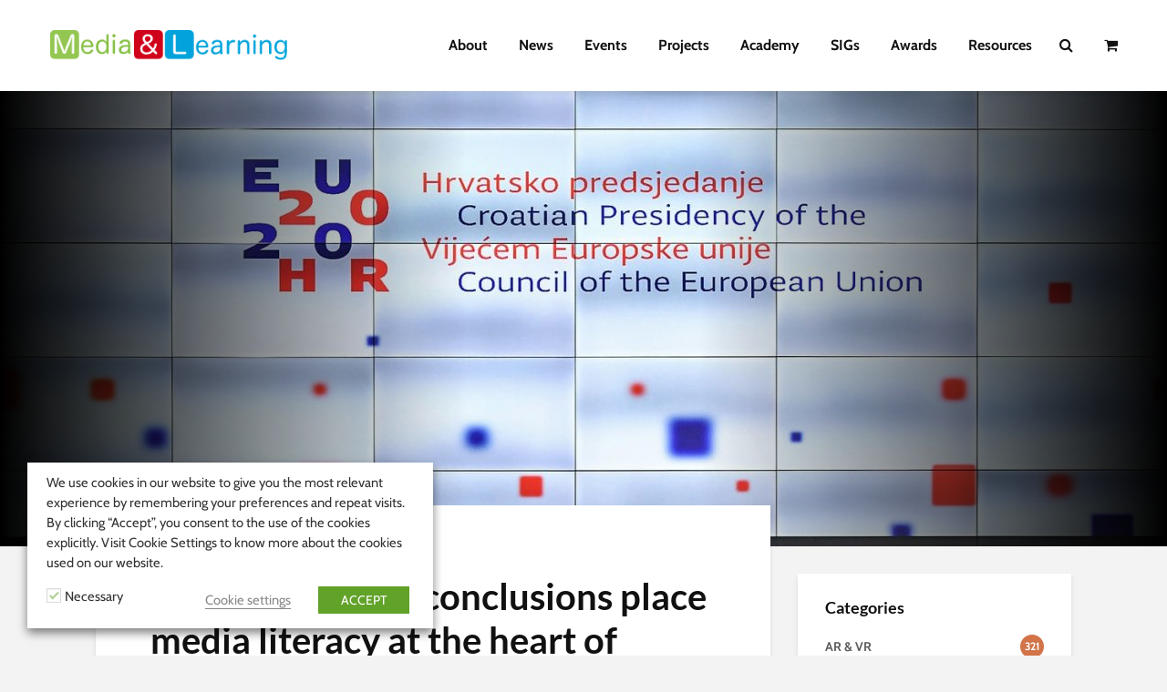

--- FILE ---
content_type: text/html; charset=UTF-8
request_url: https://media-and-learning.eu/type/featured-articles/european-union-conclusions-place-media-literacy-at-the-heart-of-media-policy/
body_size: 25216
content:
<!DOCTYPE html>
<html lang="en-GB" class="no-js">
<head>
	<meta name="Generator" content="Drupal 9 (https://www.drupal.org)" />
<meta name="MobileOptimized" content="width" />
<meta name="HandheldFriendly" content="true" />
<meta charset="UTF-8">
	<meta name="viewport" content="width=device-width,initial-scale=1.0">
		
	<link rel="profile" href="https://gmpg.org/xfn/11" />
		<title>European Union conclusions place media literacy at the heart of media policy - Media and Learning Association</title>
	<style>img:is([sizes="auto" i],[sizes^="auto," i]){contain-intrinsic-size:3000px 1500px}</style>
	<meta name="robots" content="max-snippet:-1,max-image-preview:large,max-video-preview:-1" />
<link rel="canonical" href="https://media-and-learning.eu/type/featured-articles/european-union-conclusions-place-media-literacy-at-the-heart-of-media-policy/" />
<meta name="description" content="During the Croatian Presidency from January to June 2020, the Council of the European Union adopted the “Conclusions on media literacy in an ever changing world”…" />
<meta property="og:type" content="article" />
<meta property="og:locale" content="en_GB" />
<meta property="og:site_name" content="Media and Learning Association" />
<meta property="og:title" content="European Union conclusions place media literacy at the heart of media policy" />
<meta property="og:description" content="During the Croatian Presidency from January to June 2020, the Council of the European Union adopted the “Conclusions on media literacy in an ever changing world”. These conclusions represent a…" />
<meta property="og:url" content="https://media-and-learning.eu/type/featured-articles/european-union-conclusions-place-media-literacy-at-the-heart-of-media-policy/" />
<meta property="og:image" content="https://media-and-learning.eu/files/2020/06/hr-pres-1.jpg" />
<meta property="og:image:width" content="1828" />
<meta property="og:image:height" content="584" />
<meta property="article:published_time" content="2020-06-30T12:32:32+00:00" />
<meta property="article:modified_time" content="2020-06-30T15:56:50+00:00" />
<meta name="twitter:card" content="summary_large_image" />
<meta name="twitter:title" content="European Union conclusions place media literacy at the heart of media policy" />
<meta name="twitter:description" content="During the Croatian Presidency from January to June 2020, the Council of the European Union adopted the “Conclusions on media literacy in an ever changing world”. These conclusions represent a…" />
<meta name="twitter:image" content="https://media-and-learning.eu/files/2020/06/hr-pres-1.jpg" />
<meta name="google-site-verification" content="EXNg6Ci_iU8oYVhD-q1hL26yYHAzo4_wgtaqyvPzmqo" />
<script type="application/ld+json">{"@context":"https://schema.org","@graph":[{"@type":"WebSite","@id":"https://media-and-learning.eu/#/schema/WebSite","url":"https://media-and-learning.eu/","name":"Media and Learning Association","description":"Promoting and stimulating the use of media","inLanguage":"en-GB","potentialAction":{"@type":"SearchAction","target":{"@type":"EntryPoint","urlTemplate":"https://media-and-learning.eu/search/{search_term_string}/"},"query-input":"required name=search_term_string"},"publisher":{"@type":"Organization","@id":"https://media-and-learning.eu/#/schema/Organization","name":"Media and Learning Association","url":"https://media-and-learning.eu/","logo":{"@type":"ImageObject","url":"https://media-and-learning.eu/files/2020/09/cropped-mandl_favicon.png","contentUrl":"https://media-and-learning.eu/files/2020/09/cropped-mandl_favicon.png","width":512,"height":512,"contentSize":"22680"}}},{"@type":"WebPage","@id":"https://media-and-learning.eu/type/featured-articles/european-union-conclusions-place-media-literacy-at-the-heart-of-media-policy/","url":"https://media-and-learning.eu/type/featured-articles/european-union-conclusions-place-media-literacy-at-the-heart-of-media-policy/","name":"European Union conclusions place media literacy at the heart of media policy - Media and Learning Association","description":"During the Croatian Presidency from January to June 2020, the Council of the European Union adopted the “Conclusions on media literacy in an ever changing world”…","inLanguage":"en-GB","isPartOf":{"@id":"https://media-and-learning.eu/#/schema/WebSite"},"breadcrumb":{"@type":"BreadcrumbList","@id":"https://media-and-learning.eu/#/schema/BreadcrumbList","itemListElement":[{"@type":"ListItem","position":1,"item":"https://media-and-learning.eu/","name":"Media and Learning Association"},{"@type":"ListItem","position":2,"item":"https://media-and-learning.eu/category/type/","name":"Category: Type"},{"@type":"ListItem","position":3,"item":"https://media-and-learning.eu/category/type/featured-articles/","name":"Category: Featured Articles"},{"@type":"ListItem","position":4,"name":"European Union conclusions place media literacy at the heart of media policy"}]},"potentialAction":{"@type":"ReadAction","target":"https://media-and-learning.eu/type/featured-articles/european-union-conclusions-place-media-literacy-at-the-heart-of-media-policy/"},"datePublished":"2020-06-30T12:32:32+00:00","dateModified":"2020-06-30T15:56:50+00:00","author":{"@type":"Person","@id":"https://media-and-learning.eu/#/schema/Person/59b23bc5581996b6b9fe2b4e9c283109","name":"Sally Reynolds"}}]}</script>
<script type="application/ld+json">{"@context":"https://schema.org","@type":"Article","mainEntityOfPage":{"@type":"WebPage","@id":"https://media-and-learning.eu/type/featured-articles/european-union-conclusions-place-media-literacy-at-the-heart-of-media-policy/"},"headline":"European Union conclusions place media literacy at the heart of media policy","image":{"@type":"ImageObject","url":"https://media-and-learning.eu/files/2020/06/hr-pres-1.jpg","width":1828,"height":584},"datePublished":"2020-06-30T12:32:32+00:00","dateModified":"2020-06-30T15:56:50+00:00","author":{"@type":"Person","name":"Sally Reynolds","url":"https://media-and-learning.eu/author/sally-reynolds/"},"publisher":{"@type":"Organization","name":"Media and Learning Association","logo":{"@type":"ImageObject","url":"https://media-and-learning.eu/files/2020/09/cropped-mandl_favicon-60x60.png","width":60,"height":60}},"description":"During the Croatian Presidency from January to June 2020, the Council of the European Union adopted the “Conclusions on media literacy in an ever changing world”…"}</script>
<link rel='dns-prefetch' href='//cdn.jsdelivr.net' />
<link rel='dns-prefetch' href='//ajax.googleapis.com' />
<link rel='dns-prefetch' href='//fonts.googleapis.com' />
<link rel="alternate" type="application/rss+xml" title="Media and Learning Association &raquo; Feed" href="https://media-and-learning.eu/feed/" />
<link rel="alternate" type="application/rss+xml" title="Media and Learning Association &raquo; Comments Feed" href="https://media-and-learning.eu/comments/feed/" />
<link rel="alternate" type="application/rss+xml" title="Media and Learning Association &raquo; European Union conclusions place media literacy at the heart of media policy Comments Feed" href="https://media-and-learning.eu/type/featured-articles/european-union-conclusions-place-media-literacy-at-the-heart-of-media-policy/feed/" />
<script data-optimized="1" type="text/javascript">window._wpemojiSettings={"baseUrl":"https:\/\/s.w.org\/images\/core\/emoji\/16.0.1\/72x72\/","ext":".png","svgUrl":"https:\/\/s.w.org\/images\/core\/emoji\/16.0.1\/svg\/","svgExt":".svg","source":{"concatemoji":"https:\/\/media-and-learning.eu\/includes\/js\/wp-emoji-release.min.js?ver=6.8.3"}};
/*! This file is auto-generated */
!function(s,n){var o,i,e;function c(e){try{var t={supportTests:e,timestamp:(new Date).valueOf()};sessionStorage.setItem(o,JSON.stringify(t))}catch(e){}}function p(e,t,n){e.clearRect(0,0,e.canvas.width,e.canvas.height),e.fillText(t,0,0);var t=new Uint32Array(e.getImageData(0,0,e.canvas.width,e.canvas.height).data),a=(e.clearRect(0,0,e.canvas.width,e.canvas.height),e.fillText(n,0,0),new Uint32Array(e.getImageData(0,0,e.canvas.width,e.canvas.height).data));return t.every(function(e,t){return e===a[t]})}function u(e,t){e.clearRect(0,0,e.canvas.width,e.canvas.height),e.fillText(t,0,0);for(var n=e.getImageData(16,16,1,1),a=0;a<n.data.length;a++)if(0!==n.data[a])return!1;return!0}function f(e,t,n,a){switch(t){case"flag":return n(e,"\ud83c\udff3\ufe0f\u200d\u26a7\ufe0f","\ud83c\udff3\ufe0f\u200b\u26a7\ufe0f")?!1:!n(e,"\ud83c\udde8\ud83c\uddf6","\ud83c\udde8\u200b\ud83c\uddf6")&&!n(e,"\ud83c\udff4\udb40\udc67\udb40\udc62\udb40\udc65\udb40\udc6e\udb40\udc67\udb40\udc7f","\ud83c\udff4\u200b\udb40\udc67\u200b\udb40\udc62\u200b\udb40\udc65\u200b\udb40\udc6e\u200b\udb40\udc67\u200b\udb40\udc7f");case"emoji":return!a(e,"\ud83e\udedf")}return!1}function g(e,t,n,a){var r="undefined"!=typeof WorkerGlobalScope&&self instanceof WorkerGlobalScope?new OffscreenCanvas(300,150):s.createElement("canvas"),o=r.getContext("2d",{willReadFrequently:!0}),i=(o.textBaseline="top",o.font="600 32px Arial",{});return e.forEach(function(e){i[e]=t(o,e,n,a)}),i}function t(e){var t=s.createElement("script");t.src=e,t.defer=!0,s.head.appendChild(t)}"undefined"!=typeof Promise&&(o="wpEmojiSettingsSupports",i=["flag","emoji"],n.supports={everything:!0,everythingExceptFlag:!0},e=new Promise(function(e){s.addEventListener("DOMContentLoaded",e,{once:!0})}),new Promise(function(t){var n=function(){try{var e=JSON.parse(sessionStorage.getItem(o));if("object"==typeof e&&"number"==typeof e.timestamp&&(new Date).valueOf()<e.timestamp+604800&&"object"==typeof e.supportTests)return e.supportTests}catch(e){}return null}();if(!n){if("undefined"!=typeof Worker&&"undefined"!=typeof OffscreenCanvas&&"undefined"!=typeof URL&&URL.createObjectURL&&"undefined"!=typeof Blob)try{var e="postMessage("+g.toString()+"("+[JSON.stringify(i),f.toString(),p.toString(),u.toString()].join(",")+"));",a=new Blob([e],{type:"text/javascript"}),r=new Worker(URL.createObjectURL(a),{name:"wpTestEmojiSupports"});return void(r.onmessage=function(e){c(n=e.data),r.terminate(),t(n)})}catch(e){}c(n=g(i,f,p,u))}t(n)}).then(function(e){for(var t in e)n.supports[t]=e[t],n.supports.everything=n.supports.everything&&n.supports[t],"flag"!==t&&(n.supports.everythingExceptFlag=n.supports.everythingExceptFlag&&n.supports[t]);n.supports.everythingExceptFlag=n.supports.everythingExceptFlag&&!n.supports.flag,n.DOMReady=!1,n.readyCallback=function(){n.DOMReady=!0}}).then(function(){return e}).then(function(){var e;n.supports.everything||(n.readyCallback(),(e=n.source||{}).concatemoji?t(e.concatemoji):e.wpemoji&&e.twemoji&&(t(e.twemoji),t(e.wpemoji)))}))}((window,document),window._wpemojiSettings)</script>
<link data-optimized="1" rel='stylesheet' id='woocommerce-smart-coupons-available-coupons-block-css' href='https://media-and-learning.eu/data/litespeed/css/14b2df897d6c29e9a1318fea09e2c2c3.css?ver=79c92' type='text/css' media='all' />
<link data-optimized="1" rel='stylesheet' id='wp-components-css' href='https://media-and-learning.eu/data/litespeed/css/d25967f53374f5efd06d2e15a89ef303.css?ver=0c26a' type='text/css' media='all' />
<link data-optimized="1" rel='stylesheet' id='woocommerce-smart-coupons-send-coupon-form-block-css' href='https://media-and-learning.eu/data/litespeed/css/ba3c5a2016ac05cfe048b74b8c82f4e7.css?ver=f397b' type='text/css' media='all' />
<link data-optimized="1" rel='stylesheet' id='woocommerce-smart-coupons-action-tab-frontend-css' href='https://media-and-learning.eu/data/litespeed/css/794a6601929f6354b1744195b234f9c0.css?ver=1618a' type='text/css' media='all' />
<link data-optimized="1" rel='stylesheet' id='jquery-ui-css' href='https://media-and-learning.eu/data/litespeed/css/818e39a2dec14b94ab5d2bf03ef4386d.css?ver=a6967' type='text/css' media='all' />
<link data-optimized="1" rel='stylesheet' id='select2-css' href='https://media-and-learning.eu/data/litespeed/css/fe6ede1795d03e48daac9e3bbcfdb144.css?ver=db144' type='text/css' media='all' />
<style id='wp-emoji-styles-inline-css' type='text/css'>img.wp-smiley,img.emoji{display:inline!important;border:none!important;box-shadow:none!important;height:1em!important;width:1em!important;margin:0 0.07em!important;vertical-align:-0.1em!important;background:none!important;padding:0!important}</style>
<link data-optimized="1" rel='stylesheet' id='wp-block-library-css' href='https://media-and-learning.eu/data/litespeed/css/10eb067f4e7b376223276b25e8fdc4dd.css?ver=ec2aa' type='text/css' media='all' />
<style id='classic-theme-styles-inline-css' type='text/css'>
/*! This file is auto-generated */
.wp-block-button__link{color:#fff;background-color:#32373c;border-radius:9999px;box-shadow:none;text-decoration:none;padding:calc(.667em + 2px) calc(1.333em + 2px);font-size:1.125em}.wp-block-file__button{background:#32373c;color:#fff;text-decoration:none}</style>
<style id='flux-checkout-cross-sell-style-inline-css' type='text/css'>
/*!**************************************************************************************************************************************************************************************************************************************************!*\
  !*** css ./node_modules/css-loader/dist/cjs.js??ruleSet[1].rules[4].use[1]!./node_modules/postcss-loader/dist/cjs.js??ruleSet[1].rules[4].use[2]!./node_modules/sass-loader/dist/cjs.js??ruleSet[1].rules[4].use[3]!./src/cross-sell/style.scss ***!
  \**************************************************************************************************************************************************************************************************************************************************/
</style>
<style id='flux-checkout-elements-placeholder-style-inline-css' type='text/css'>
/*!************************************************************************************************************************************************************************************************************************************************************!*\
  !*** css ./node_modules/css-loader/dist/cjs.js??ruleSet[1].rules[4].use[1]!./node_modules/postcss-loader/dist/cjs.js??ruleSet[1].rules[4].use[2]!./node_modules/sass-loader/dist/cjs.js??ruleSet[1].rules[4].use[3]!./src/elements-placeholder/style.scss ***!
  \************************************************************************************************************************************************************************************************************************************************************/
</style>
<link data-optimized="1" rel='stylesheet' id='ultimate_blocks-cgb-style-css-css' href='https://media-and-learning.eu/data/litespeed/css/6757e3701b043b4392e8bb605010f6c1.css?ver=68cf6' type='text/css' media='all' />
<style id='global-styles-inline-css' type='text/css'>:root{--wp--preset--aspect-ratio--square:1;--wp--preset--aspect-ratio--4-3:4/3;--wp--preset--aspect-ratio--3-4:3/4;--wp--preset--aspect-ratio--3-2:3/2;--wp--preset--aspect-ratio--2-3:2/3;--wp--preset--aspect-ratio--16-9:16/9;--wp--preset--aspect-ratio--9-16:9/16;--wp--preset--color--black:#000000;--wp--preset--color--cyan-bluish-gray:#abb8c3;--wp--preset--color--white:#ffffff;--wp--preset--color--pale-pink:#f78da7;--wp--preset--color--vivid-red:#cf2e2e;--wp--preset--color--luminous-vivid-orange:#ff6900;--wp--preset--color--luminous-vivid-amber:#fcb900;--wp--preset--color--light-green-cyan:#7bdcb5;--wp--preset--color--vivid-green-cyan:#00d084;--wp--preset--color--pale-cyan-blue:#8ed1fc;--wp--preset--color--vivid-cyan-blue:#0693e3;--wp--preset--color--vivid-purple:#9b51e0;--wp--preset--color--gridlove-acc:#009cff;--wp--preset--color--gridlove-meta:#818181;--wp--preset--color--gridlove-txt:#5e5e5e;--wp--preset--color--gridlove-bg:#ffffff;--wp--preset--color--gridlove-highlight-acc:#b5e1ff;--wp--preset--color--gridlove-highlight-txt:#ffffff;--wp--preset--color--gridlove-highlight-bg:#083b5c;--wp--preset--color--gridlove-cat-2:#009cff;--wp--preset--color--gridlove-cat-3:#dd3333;--wp--preset--color--gridlove-cat-4:#81d742;--wp--preset--color--gridlove-cat-6:#dd9933;--wp--preset--color--gridlove-cat-7:#1e73be;--wp--preset--color--gridlove-cat-5:#8224e3;--wp--preset--color--gridlove-cat-49:#848484;--wp--preset--color--gridlove-cat-56:#098c42;--wp--preset--color--gridlove-cat-61:#8c0025;--wp--preset--color--gridlove-cat-129:#000000;--wp--preset--color--gridlove-cat-271:#d27348;--wp--preset--color--gridlove-cat-270:#562966;--wp--preset--color--gridlove-cat-275:#991b61;--wp--preset--color--gridlove-cat-272:#1c706b;--wp--preset--color--gridlove-cat-276:#33a7da;--wp--preset--color--gridlove-cat-274:#3e78ab;--wp--preset--color--gridlove-cat-362:#b61926;--wp--preset--color--gridlove-cat-375:#e1a12c;--wp--preset--gradient--vivid-cyan-blue-to-vivid-purple:linear-gradient(135deg,rgba(6,147,227,1) 0%,rgb(155,81,224) 100%);--wp--preset--gradient--light-green-cyan-to-vivid-green-cyan:linear-gradient(135deg,rgb(122,220,180) 0%,rgb(0,208,130) 100%);--wp--preset--gradient--luminous-vivid-amber-to-luminous-vivid-orange:linear-gradient(135deg,rgba(252,185,0,1) 0%,rgba(255,105,0,1) 100%);--wp--preset--gradient--luminous-vivid-orange-to-vivid-red:linear-gradient(135deg,rgba(255,105,0,1) 0%,rgb(207,46,46) 100%);--wp--preset--gradient--very-light-gray-to-cyan-bluish-gray:linear-gradient(135deg,rgb(238,238,238) 0%,rgb(169,184,195) 100%);--wp--preset--gradient--cool-to-warm-spectrum:linear-gradient(135deg,rgb(74,234,220) 0%,rgb(151,120,209) 20%,rgb(207,42,186) 40%,rgb(238,44,130) 60%,rgb(251,105,98) 80%,rgb(254,248,76) 100%);--wp--preset--gradient--blush-light-purple:linear-gradient(135deg,rgb(255,206,236) 0%,rgb(152,150,240) 100%);--wp--preset--gradient--blush-bordeaux:linear-gradient(135deg,rgb(254,205,165) 0%,rgb(254,45,45) 50%,rgb(107,0,62) 100%);--wp--preset--gradient--luminous-dusk:linear-gradient(135deg,rgb(255,203,112) 0%,rgb(199,81,192) 50%,rgb(65,88,208) 100%);--wp--preset--gradient--pale-ocean:linear-gradient(135deg,rgb(255,245,203) 0%,rgb(182,227,212) 50%,rgb(51,167,181) 100%);--wp--preset--gradient--electric-grass:linear-gradient(135deg,rgb(202,248,128) 0%,rgb(113,206,126) 100%);--wp--preset--gradient--midnight:linear-gradient(135deg,rgb(2,3,129) 0%,rgb(40,116,252) 100%);--wp--preset--font-size--small:12.8px;--wp--preset--font-size--medium:20px;--wp--preset--font-size--large:20.8px;--wp--preset--font-size--x-large:42px;--wp--preset--font-size--normal:16px;--wp--preset--font-size--huge:27.2px;--wp--preset--spacing--20:0.44rem;--wp--preset--spacing--30:0.67rem;--wp--preset--spacing--40:1rem;--wp--preset--spacing--50:1.5rem;--wp--preset--spacing--60:2.25rem;--wp--preset--spacing--70:3.38rem;--wp--preset--spacing--80:5.06rem;--wp--preset--shadow--natural:6px 6px 9px rgba(0, 0, 0, 0.2);--wp--preset--shadow--deep:12px 12px 50px rgba(0, 0, 0, 0.4);--wp--preset--shadow--sharp:6px 6px 0px rgba(0, 0, 0, 0.2);--wp--preset--shadow--outlined:6px 6px 0px -3px rgba(255, 255, 255, 1), 6px 6px rgba(0, 0, 0, 1);--wp--preset--shadow--crisp:6px 6px 0px rgba(0, 0, 0, 1)}:where(.is-layout-flex){gap:.5em}:where(.is-layout-grid){gap:.5em}body .is-layout-flex{display:flex}.is-layout-flex{flex-wrap:wrap;align-items:center}.is-layout-flex>:is(*,div){margin:0}body .is-layout-grid{display:grid}.is-layout-grid>:is(*,div){margin:0}:where(.wp-block-columns.is-layout-flex){gap:2em}:where(.wp-block-columns.is-layout-grid){gap:2em}:where(.wp-block-post-template.is-layout-flex){gap:1.25em}:where(.wp-block-post-template.is-layout-grid){gap:1.25em}.has-black-color{color:var(--wp--preset--color--black)!important}.has-cyan-bluish-gray-color{color:var(--wp--preset--color--cyan-bluish-gray)!important}.has-white-color{color:var(--wp--preset--color--white)!important}.has-pale-pink-color{color:var(--wp--preset--color--pale-pink)!important}.has-vivid-red-color{color:var(--wp--preset--color--vivid-red)!important}.has-luminous-vivid-orange-color{color:var(--wp--preset--color--luminous-vivid-orange)!important}.has-luminous-vivid-amber-color{color:var(--wp--preset--color--luminous-vivid-amber)!important}.has-light-green-cyan-color{color:var(--wp--preset--color--light-green-cyan)!important}.has-vivid-green-cyan-color{color:var(--wp--preset--color--vivid-green-cyan)!important}.has-pale-cyan-blue-color{color:var(--wp--preset--color--pale-cyan-blue)!important}.has-vivid-cyan-blue-color{color:var(--wp--preset--color--vivid-cyan-blue)!important}.has-vivid-purple-color{color:var(--wp--preset--color--vivid-purple)!important}.has-black-background-color{background-color:var(--wp--preset--color--black)!important}.has-cyan-bluish-gray-background-color{background-color:var(--wp--preset--color--cyan-bluish-gray)!important}.has-white-background-color{background-color:var(--wp--preset--color--white)!important}.has-pale-pink-background-color{background-color:var(--wp--preset--color--pale-pink)!important}.has-vivid-red-background-color{background-color:var(--wp--preset--color--vivid-red)!important}.has-luminous-vivid-orange-background-color{background-color:var(--wp--preset--color--luminous-vivid-orange)!important}.has-luminous-vivid-amber-background-color{background-color:var(--wp--preset--color--luminous-vivid-amber)!important}.has-light-green-cyan-background-color{background-color:var(--wp--preset--color--light-green-cyan)!important}.has-vivid-green-cyan-background-color{background-color:var(--wp--preset--color--vivid-green-cyan)!important}.has-pale-cyan-blue-background-color{background-color:var(--wp--preset--color--pale-cyan-blue)!important}.has-vivid-cyan-blue-background-color{background-color:var(--wp--preset--color--vivid-cyan-blue)!important}.has-vivid-purple-background-color{background-color:var(--wp--preset--color--vivid-purple)!important}.has-black-border-color{border-color:var(--wp--preset--color--black)!important}.has-cyan-bluish-gray-border-color{border-color:var(--wp--preset--color--cyan-bluish-gray)!important}.has-white-border-color{border-color:var(--wp--preset--color--white)!important}.has-pale-pink-border-color{border-color:var(--wp--preset--color--pale-pink)!important}.has-vivid-red-border-color{border-color:var(--wp--preset--color--vivid-red)!important}.has-luminous-vivid-orange-border-color{border-color:var(--wp--preset--color--luminous-vivid-orange)!important}.has-luminous-vivid-amber-border-color{border-color:var(--wp--preset--color--luminous-vivid-amber)!important}.has-light-green-cyan-border-color{border-color:var(--wp--preset--color--light-green-cyan)!important}.has-vivid-green-cyan-border-color{border-color:var(--wp--preset--color--vivid-green-cyan)!important}.has-pale-cyan-blue-border-color{border-color:var(--wp--preset--color--pale-cyan-blue)!important}.has-vivid-cyan-blue-border-color{border-color:var(--wp--preset--color--vivid-cyan-blue)!important}.has-vivid-purple-border-color{border-color:var(--wp--preset--color--vivid-purple)!important}.has-vivid-cyan-blue-to-vivid-purple-gradient-background{background:var(--wp--preset--gradient--vivid-cyan-blue-to-vivid-purple)!important}.has-light-green-cyan-to-vivid-green-cyan-gradient-background{background:var(--wp--preset--gradient--light-green-cyan-to-vivid-green-cyan)!important}.has-luminous-vivid-amber-to-luminous-vivid-orange-gradient-background{background:var(--wp--preset--gradient--luminous-vivid-amber-to-luminous-vivid-orange)!important}.has-luminous-vivid-orange-to-vivid-red-gradient-background{background:var(--wp--preset--gradient--luminous-vivid-orange-to-vivid-red)!important}.has-very-light-gray-to-cyan-bluish-gray-gradient-background{background:var(--wp--preset--gradient--very-light-gray-to-cyan-bluish-gray)!important}.has-cool-to-warm-spectrum-gradient-background{background:var(--wp--preset--gradient--cool-to-warm-spectrum)!important}.has-blush-light-purple-gradient-background{background:var(--wp--preset--gradient--blush-light-purple)!important}.has-blush-bordeaux-gradient-background{background:var(--wp--preset--gradient--blush-bordeaux)!important}.has-luminous-dusk-gradient-background{background:var(--wp--preset--gradient--luminous-dusk)!important}.has-pale-ocean-gradient-background{background:var(--wp--preset--gradient--pale-ocean)!important}.has-electric-grass-gradient-background{background:var(--wp--preset--gradient--electric-grass)!important}.has-midnight-gradient-background{background:var(--wp--preset--gradient--midnight)!important}.has-small-font-size{font-size:var(--wp--preset--font-size--small)!important}.has-medium-font-size{font-size:var(--wp--preset--font-size--medium)!important}.has-large-font-size{font-size:var(--wp--preset--font-size--large)!important}.has-x-large-font-size{font-size:var(--wp--preset--font-size--x-large)!important}:where(.wp-block-post-template.is-layout-flex){gap:1.25em}:where(.wp-block-post-template.is-layout-grid){gap:1.25em}:where(.wp-block-columns.is-layout-flex){gap:2em}:where(.wp-block-columns.is-layout-grid){gap:2em}:root :where(.wp-block-pullquote){font-size:1.5em;line-height:1.6}</style>
<link data-optimized="1" rel='stylesheet' id='mks_shortcodes_simple_line_icons-css' href='https://media-and-learning.eu/data/litespeed/css/4d367bfe97174d5df30ec290863cbad9.css?ver=10107' type='text/css' media='screen' />
<link data-optimized="1" rel='stylesheet' id='mks_shortcodes_css-css' href='https://media-and-learning.eu/data/litespeed/css/e1fb38ac3d88413de2e78b495e46bede.css?ver=78290' type='text/css' media='screen' />
<link data-optimized="1" rel='stylesheet' id='remoji-css-css' href='https://media-and-learning.eu/data/litespeed/css/461b3c7ab9a6c7505f192fd3d46c50c5.css?ver=3d96c' type='text/css' media='all' />
<link data-optimized="1" rel='stylesheet' id='ub-extension-style-css-css' href='https://media-and-learning.eu/data/litespeed/css/3c49e983e88915dca24300cd63dfb865.css?ver=90703' type='text/css' media='all' />
<link data-optimized="1" rel='stylesheet' id='cookie-law-info-css' href='https://media-and-learning.eu/data/litespeed/css/5b5cc48719737b46c8b1982cfba6f840.css?ver=967ca' type='text/css' media='all' />
<link data-optimized="1" rel='stylesheet' id='cookie-law-info-gdpr-css' href='https://media-and-learning.eu/data/litespeed/css/fedf78c0d2bdcdf46eaa9fe80586eaf9.css?ver=fe145' type='text/css' media='all' />
<style id='cookie-law-info-gdpr-inline-css' type='text/css'>.cli-modal-content,.cli-tab-content{background-color:#fff}.cli-privacy-content-text,.cli-modal .cli-modal-dialog,.cli-tab-container p,a.cli-privacy-readmore{color:#000}.cli-tab-header{background-color:#f2f2f2}.cli-tab-header,.cli-tab-header a.cli-nav-link,span.cli-necessary-caption,.cli-switch .cli-slider:after{color:#000}.cli-switch .cli-slider:before{background-color:#fff}.cli-switch input:checked+.cli-slider:before{background-color:#fff}.cli-switch .cli-slider{background-color:#e3e1e8}.cli-switch input:checked+.cli-slider{background-color:#28a745}.cli-modal-close svg{fill:#000}.cli-tab-footer .wt-cli-privacy-accept-all-btn{background-color:#00acad;color:#fff}.cli-tab-footer .wt-cli-privacy-accept-btn{background-color:#00acad;color:#fff}.cli-tab-header a:before{border-right:1px solid #000;border-bottom:1px solid #000}</style>
<link data-optimized="1" rel='stylesheet' id='woocommerce-layout-css' href='https://media-and-learning.eu/data/litespeed/css/96135cf30851df38320667e041b0b8d9.css?ver=52ac5' type='text/css' media='all' />
<link data-optimized="1" rel='stylesheet' id='woocommerce-smallscreen-css' href='https://media-and-learning.eu/data/litespeed/css/ca751d4f13cdb62a8a7b3bca4afcdf76.css?ver=2ec27' type='text/css' media='only screen and (max-width: 768px)' />
<link data-optimized="1" rel='stylesheet' id='woocommerce-general-css' href='https://media-and-learning.eu/data/litespeed/css/ebd1c5dd3c204935167cd0c03f2f2351.css?ver=4a359' type='text/css' media='all' />
<style id='woocommerce-inline-inline-css' type='text/css'>.woocommerce form .form-row .required{visibility:visible}</style>
<link data-optimized="1" rel='stylesheet' id='h5p-plugin-styles-css' href='https://media-and-learning.eu/data/litespeed/css/d083c4b01817dea8eca7bed86a65d37b.css?ver=8fcb7' type='text/css' media='all' />
<link data-optimized="1" rel='stylesheet' id='lity-css' href='https://media-and-learning.eu/data/litespeed/css/f4d2e984b87507c60ddeb344d95f857a.css?ver=1cf07' type='text/css' media='all' />
<link data-optimized="1" rel='stylesheet' id='gridlove-fonts-css' href='https://media-and-learning.eu/data/litespeed/css/13fbc0b09bc7d11df3ab8357ece7e19b.css?ver=7e19b' type='text/css' media='all' />
<link data-optimized="1" rel='stylesheet' id='gridlove-main-css' href='https://media-and-learning.eu/data/litespeed/css/4ccbb69dbb3bf093ab55965a99d687ed.css?ver=8107d' type='text/css' media='all' />
<style id='gridlove-main-inline-css' type='text/css'>body{font-size:16px}h1,.h1{font-size:40px}h2,.h2,.col-lg-12 .gridlove-post-b .h3{font-size:24px}h3,.h3{font-size:20px}h4,.h4{font-size:18px}h5,.h5{font-size:16px}h6,.h6{font-size:14px}.widget,.gridlove-header-responsive .sub-menu,.gridlove-site-header .sub-menu{font-size:14px}.gridlove-main-navigation{font-size:16px}.gridlove-post{font-size:16px}body{background-color:#f3f3f3;color:#5e5e5e;font-family:'Cabin';font-weight:400}h1,h2,h3,h4,h5,h6,.h1,.h2,.h3,.h4,.h5,.h6,blockquote,thead td,.comment-author b,q:before,#bbpress-forums .bbp-forum-title,#bbpress-forums .bbp-topic-permalink{color:#111;font-family:'Lato';font-weight:700}.gridlove-main-nav a,.gridlove-posts-widget a{font-family:'Cabin';font-weight:700}.gridlove-header-top{background-color:#222;color:#ddd}.gridlove-header-top a{color:#ddd}.gridlove-header-top a:hover{color:#fff}.gridlove-header-wrapper,.gridlove-header-middle .sub-menu,.gridlove-header-responsive,.gridlove-header-responsive .sub-menu{background-color:#fff}.gridlove-header-middle,.gridlove-header-middle a,.gridlove-header-responsive,.gridlove-header-responsive a{color:#111}.gridlove-header-middle a:hover,.gridlove-header-middle .gridlove-sidebar-action:hover,.gridlove-header-middle .gridlove-actions-button>span:hover,.gridlove-header-middle .current_page_item>a,.gridlove-header-middle .current_page_ancestor>a,.gridlove-header-middle .current-menu-item>a,.gridlove-header-middle .current-menu-ancestor>a,.gridlove-header-middle .gridlove-category-menu article:hover a,.gridlove-header-responsive a:hover{color:#009cff}.gridlove-header-middle .active>span,.gridlove-header-middle .gridlove-main-nav>li.menu-item-has-children:hover>a,.gridlove-header-middle .gridlove-social-icons:hover>span,.gridlove-header-responsive .active>span{background-color:rgb(17 17 17 / .05)}.gridlove-header-middle .gridlove-button-search{background-color:#009cff}.gridlove-header-middle .gridlove-search-form input{border-color:rgb(17 17 17 / .1)}.gridlove-header-middle .sub-menu,.gridlove-header-responsive .sub-menu{border-top:1px solid rgb(17 17 17 / .05)}.gridlove-header-middle{height:100px}.gridlove-logo{max-height:100px}.gridlove-branding-bg{background:#f0233b}.gridlove-header-responsive .gridlove-actions-button:hover>span{color:#009cff}.gridlove-sidebar-action .gridlove-bars:before,.gridlove-sidebar-action .gridlove-bars:after{background:#111}.gridlove-sidebar-action:hover .gridlove-bars:before,.gridlove-sidebar-action:hover .gridlove-bars:after{background:#009cff}.gridlove-sidebar-action .gridlove-bars{border-color:#111}.gridlove-sidebar-action:hover .gridlove-bars{border-color:#009cff}.gridlove-header-bottom .sub-menu{background-color:#fff}.gridlove-header-bottom .sub-menu a{color:#111}.gridlove-header-bottom .sub-menu a:hover,.gridlove-header-bottom .gridlove-category-menu article:hover a{color:#009cff}.gridlove-header-bottom{background-color:#fff}.gridlove-header-bottom,.gridlove-header-bottom a{color:#111}.gridlove-header-bottom a:hover,.gridlove-header-bottom .gridlove-sidebar-action:hover,.gridlove-header-bottom .gridlove-actions-button>span:hover,.gridlove-header-bottom .current_page_item>a,.gridlove-header-bottom .current_page_ancestor>a,.gridlove-header-bottom .current-menu-item>a,.gridlove-header-bottom .current-menu-ancestor>a{color:#009cff}.gridlove-header-bottom .active>span,.gridlove-header-bottom .gridlove-main-nav>li.menu-item-has-children:hover>a,.gridlove-header-bottom .gridlove-social-icons:hover>span{background-color:rgb(17 17 17 / .05)}.gridlove-header-bottom .gridlove-search-form input{border-color:rgb(17 17 17 / .1)}.gridlove-header-bottom,.gridlove-header-bottom .sub-menu{border-top:1px solid rgb(17 17 17 / .07)}.gridlove-header-bottom .gridlove-button-search{background-color:#009cff}.gridlove-header-sticky,.gridlove-header-sticky .sub-menu{background-color:#fff}.gridlove-header-sticky,.gridlove-header-sticky a{color:#111}.gridlove-header-sticky a:hover,.gridlove-header-sticky .gridlove-sidebar-action:hover,.gridlove-header-sticky .gridlove-actions-button>span:hover,.gridlove-header-sticky .current_page_item>a,.gridlove-header-sticky .current_page_ancestor>a,.gridlove-header-sticky .current-menu-item>a,.gridlove-header-sticky .current-menu-ancestor>a,.gridlove-header-sticky .gridlove-category-menu article:hover a{color:#009cff}.gridlove-header-sticky .active>span,.gridlove-header-sticky .gridlove-main-nav>li.menu-item-has-children:hover>a,.gridlove-header-sticky .gridlove-social-icons:hover>span{background-color:rgb(17 17 17 / .05)}.gridlove-header-sticky .gridlove-search-form input{border-color:rgb(17 17 17 / .1)}.gridlove-header-sticky .sub-menu{border-top:1px solid rgb(17 17 17 / .05)}.gridlove-header-sticky .gridlove-button-search{background-color:#009cff}.gridlove-cover-area,.gridlove-cover{height:500px}.gridlove-cover-area .gridlove-cover-bg img{width:1500px}.gridlove-box,#disqus_thread{background:#fff}a{color:#5e5e5e}.entry-title a{color:#111}a:hover,.comment-reply-link,#cancel-comment-reply-link,.gridlove-box .entry-title a:hover,.gridlove-posts-widget article:hover a{color:#009cff}.entry-content p a,.widget_text a,.entry-content ul a,.entry-content ol a,.gridlove-text-module-content p a{color:#009cff;border-color:rgb(0 156 255 / .8)}.entry-content p a:hover,.widget_text a:hover,.entry-content ul a:hover,.entry-content ol a:hover,.gridlove-text-module-content p a:hover{border-bottom:1px solid #fff0}.comment-reply-link:hover,.gallery .gallery-item a:after,.wp-block-gallery .blocks-gallery-item a:after,.wp-block-gallery figure a:after,.entry-content a.gridlove-popup-img{color:#5e5e5e}.gridlove-post-b .box-col-b:only-child .entry-title a,.gridlove-post-d .entry-overlay:only-child .entry-title a{color:#111}.gridlove-post-b .box-col-b:only-child .entry-title a:hover,.gridlove-post-d .entry-overlay:only-child .entry-title a:hover,.gridlove-content .entry-header .gridlove-breadcrumbs a,.gridlove-content .entry-header .gridlove-breadcrumbs a:hover,.module-header .gridlove-breadcrumbs a,.module-header .gridlove-breadcrumbs a:hover{color:#009cff}.gridlove-post-b .box-col-b:only-child .meta-item,.gridlove-post-b .box-col-b:only-child .entry-meta a,.gridlove-post-b .box-col-b:only-child .entry-meta span,.gridlove-post-d .entry-overlay:only-child .meta-item,.gridlove-post-d .entry-overlay:only-child .entry-meta a,.gridlove-post-d .entry-overlay:only-child .entry-meta span{color:#818181}.entry-meta .meta-item,.entry-meta a,.entry-meta span,.comment-metadata a{color:#818181}blockquote{color:rgb(17 17 17 / .8)}blockquote:before{color:rgb(17 17 17 / .15)}.entry-meta a:hover{color:#111}.widget_tag_cloud a,.entry-tags a,.entry-content .wp-block-tag-cloud a{background:rgb(94 94 94 / .1);color:#5e5e5e}.submit,.gridlove-button,.mks_autor_link_wrap a,.mks_read_more a,input[type="submit"],button[type="submit"],.gridlove-cat,.gridlove-pill,.gridlove-button-search,body div.wpforms-container-full .wpforms-form input[type=submit],body div.wpforms-container-full .wpforms-form button[type=submit],body div.wpforms-container-full .wpforms-form .wpforms-page-button,.add_to_cart_button{color:#FFF;background-color:#009cff}body div.wpforms-container-full .wpforms-form input[type=submit]:hover,body div.wpforms-container-full .wpforms-form input[type=submit]:focus,body div.wpforms-container-full .wpforms-form input[type=submit]:active,body div.wpforms-container-full .wpforms-form button[type=submit]:hover,body div.wpforms-container-full .wpforms-form button[type=submit]:focus,body div.wpforms-container-full .wpforms-form button[type=submit]:active,body div.wpforms-container-full .wpforms-form .wpforms-page-button:hover,body div.wpforms-container-full .wpforms-form .wpforms-page-button:active,body div.wpforms-container-full .wpforms-form .wpforms-page-button:focus{color:#FFF;background-color:#009cff}.wp-block-button__link{background-color:#009cff}.gridlove-button:hover,.add_to_cart_button:hover{color:#FFF}.gridlove-share a:hover{background:rgb(17 17 17 / .8);color:#FFF}.gridlove-pill:hover,.gridlove-author-links a:hover,.entry-category a:hover{background:#111;color:#FFF}.gridlove-cover-content .entry-category a:hover,.entry-overlay .entry-category a:hover,.gridlove-highlight .entry-category a:hover,.gridlove-box.gridlove-post-d .entry-overlay .entry-category a:hover,.gridlove-post-a .entry-category a:hover,.gridlove-highlight .gridlove-format-icon{background:#FFF;color:#111}.gridlove-author,.gridlove-prev-next-nav,.comment .comment-respond{border-color:rgb(94 94 94 / .1)}.gridlove-load-more a,.gridlove-pagination .gridlove-next a,.gridlove-pagination .gridlove-prev a,.gridlove-pagination .next,.gridlove-pagination .prev,.gridlove-infinite-scroll a,.double-bounce1,.double-bounce2,.gridlove-link-pages>span,.module-actions ul.page-numbers span.page-numbers{color:#FFF;background-color:#009cff}.gridlove-pagination .current{background-color:rgb(94 94 94 / .1)}.gridlove-highlight{background:#083b5c}.gridlove-highlight,.gridlove-highlight h4,.gridlove-highlight a{color:#fff}.gridlove-highlight .entry-meta .meta-item,.gridlove-highlight .entry-meta a,.gridlove-highlight .entry-meta span,.gridlove-highlight p{color:rgb(255 255 255 / .8)}.gridlove-highlight .gridlove-author-links .fa-link,.gridlove-highlight .gridlove_category_widget .gridlove-full-color li a:after{background:#b5e1ff}.gridlove-highlight .entry-meta a:hover{color:#fff}.gridlove-highlight.gridlove-post-d .entry-image a:after{background-color:rgb(8 59 92 / .7)}.gridlove-highlight.gridlove-post-d:hover .entry-image a:after{background-color:rgb(8 59 92 / .9)}.gridlove-highlight.gridlove-post-a .entry-image:hover>a:after,.gridlove-highlight.gridlove-post-b .entry-image:hover a:after{background-color:rgb(8 59 92 / .2)}.gridlove-highlight .gridlove-slider-controls>div{background-color:rgb(255 255 255 / .1);color:#fff}.gridlove-highlight .gridlove-slider-controls>div:hover{background-color:rgb(255 255 255 / .3);color:#fff}.gridlove-highlight.gridlove-box .entry-title a:hover{color:#b5e1ff}.gridlove-highlight.widget_meta a,.gridlove-highlight.widget_recent_entries li,.gridlove-highlight.widget_recent_comments li,.gridlove-highlight.widget_nav_menu a,.gridlove-highlight.widget_archive li,.gridlove-highlight.widget_pages a{border-color:rgb(255 255 255 / .1)}.gridlove-cover-content .entry-meta .meta-item,.gridlove-cover-content .entry-meta a,.gridlove-cover-content .entry-meta span,.gridlove-cover-area .gridlove-breadcrumbs,.gridlove-cover-area .gridlove-breadcrumbs a,.gridlove-cover-area .gridlove-breadcrumbs .breadcrumb_last,body .gridlove-content .entry-overlay .gridlove-breadcrumbs{color:rgb(255 255 255 / .8)}.gridlove-cover-content .entry-meta a:hover,.gridlove-cover-area .gridlove-breadcrumbs a:hover{color:rgb(255 255 255)}.module-title h2,.module-title .h2{color:#111}.gridlove-action-link,.gridlove-slider-controls>div,.module-actions ul.page-numbers .next.page-numbers,.module-actions ul.page-numbers .prev.page-numbers{background:rgb(17 17 17 / .1);color:#111}.gridlove-slider-controls>div:hover,.gridlove-action-link:hover,.module-actions ul.page-numbers .next.page-numbers:hover,.module-actions ul.page-numbers .prev.page-numbers:hover{color:#111;background:rgb(17 17 17 / .3)}.gridlove-pn-ico,.gridlove-author-links .fa-link{background:rgb(94 94 94 / .1);color:#5e5e5e}.gridlove-prev-next-nav a:hover .gridlove-pn-ico{background:rgb(0 156 255);color:#fff}.widget_meta a,.widget_recent_entries li,.widget_recent_comments li,.widget_nav_menu a,.widget_archive li,.widget_pages a,.widget_categories li,.gridlove_category_widget .gridlove-count-color li,.widget_categories .children li,.widget_archiv .children li{border-color:rgb(94 94 94 / .1)}.widget_recent_entries a:hover,.menu-item-has-children.active>span,.menu-item-has-children.active>a,.gridlove-nav-widget-acordion:hover,.widget_recent_comments .recentcomments a.url:hover{color:#009cff}.widget_recent_comments .url,.post-date,.widget_recent_comments .recentcomments,.gridlove-nav-widget-acordion,.widget_archive li,.rss-date,.widget_categories li,.widget_archive li{color:#818181}.widget_pages .children,.widget_nav_menu .sub-menu{background:#009cff;color:#FFF}.widget_pages .children a,.widget_nav_menu .sub-menu a,.widget_nav_menu .sub-menu span,.widget_pages .children span{color:#FFF}.widget_tag_cloud a:hover,.entry-tags a:hover,.entry-content .wp-block-tag-cloud a:hover{background:#009cff;color:#FFF}.gridlove-footer{background:#111;color:#fff}.gridlove-footer .widget-title{color:#fff}.gridlove-footer a{color:rgb(255 255 255 / .8)}.gridlove-footer a:hover{color:#fff}.gridlove-footer .widget_recent_comments .url,.gridlove-footer .post-date,.gridlove-footer .widget_recent_comments .recentcomments,.gridlove-footer .gridlove-nav-widget-acordion,.gridlove-footer .widget_archive li,.gridlove-footer .rss-date{color:rgb(255 255 255 / .8)}.gridlove-footer .widget_meta a,.gridlove-footer .widget_recent_entries li,.gridlove-footer .widget_recent_comments li,.gridlove-footer .widget_nav_menu a,.gridlove-footer .widget_archive li,.gridlove-footer .widget_pages a,.gridlove-footer table,.gridlove-footer td,.gridlove-footer th,.gridlove-footer .widget_calendar table,.gridlove-footer .widget.widget_categories select,.gridlove-footer .widget_calendar table tfoot tr td{border-color:rgb(255 255 255 / .2)}table,thead,td,th,.widget_calendar table{border-color:rgb(94 94 94 / .1)}input[type="text"],input[type="email"],input[type="search"],input[type="url"],input[type="tel"],input[type="number"],input[type="date"],input[type="password"],select,textarea{border-color:rgb(94 94 94 / .2)}.gridlove-site-content div.mejs-container .mejs-controls{background-color:rgb(94 94 94 / .1)}body .gridlove-site-content .mejs-controls .mejs-time-rail .mejs-time-current{background:#009cff}body .gridlove-site-content .mejs-video.mejs-container .mejs-controls{background-color:rgb(255 255 255 / .9)}.wp-block-cover .wp-block-cover-image-text,.wp-block-cover .wp-block-cover-text,.wp-block-cover h2,.wp-block-cover-image .wp-block-cover-image-text,.wp-block-cover-image .wp-block-cover-text,.wp-block-cover-image h2{font-family:'Lato';font-weight:700}.wp-block-cover-image .wp-block-cover-image-text,.wp-block-cover-image h2{font-size:24px}.gridlove-header-middle .gridlove-cart-count,.gridlove-header-responsive .gridlove-cart-count{background-color:#009cff;color:#fff}.gridlove-header-bottom .gridlove-cart-count{background-color:#009cff;color:#fff}.gridlove-header-sticky .gridlove-cart-count{background-color:#009cff;color:#fff}.woocommerce ul.products li.product .button,.woocommerce ul.products li.product .added_to_cart,body.woocommerce .button,body.woocommerce-page .button,.woocommerce .widget_shopping_cart_content .buttons .button,.woocommerce div.product div.summary .single_add_to_cart_button,.woocommerce #respond input#submit:hover,.woocommerce a.button:hover,.woocommerce button.button:hover,.woocommerce input.button:hover,.woocommerce-cart .wc-proceed-to-checkout a.checkout-button,.woocommerce-cart .wc-proceed-to-checkout a.checkout-button:hover,.woocommerce-page #payment #place_order,.woocommerce #review_form #respond .form-submit input,.woocommerce .widget_price_filter .ui-slider .ui-slider-range,.woocommerce .widget_price_filter .ui-slider .ui-slider-handle{color:#FFF;background-color:#009cff}.woocommerce div.product .woocommerce-tabs ul.tabs li.active a{border-bottom:3px solid #009cff}.product-categories li,.product-categories .children li{color:#818181}.product-categories .children li{border-top:1px solid rgb(94 94 94 / .1)}.product-categories li{border-bottom:1px solid rgb(94 94 94 / .1)}.widget_display_replies li,.widget_display_topics li{color:#818181}.has-small-font-size{font-size:12px}.has-large-font-size{font-size:20px}.has-huge-font-size{font-size:25px}@media(min-width:1024px){.has-small-font-size{font-size:12px}.has-normal-font-size{font-size:16px}.has-large-font-size{font-size:20px}.has-huge-font-size{font-size:27px}}.has-gridlove-acc-background-color{background-color:#009cff}.has-gridlove-acc-color{color:#009cff}.has-gridlove-meta-background-color{background-color:#818181}.has-gridlove-meta-color{color:#818181}.has-gridlove-txt-background-color{background-color:#5e5e5e}.has-gridlove-txt-color{color:#5e5e5e}.has-gridlove-bg-background-color{background-color:#fff}.has-gridlove-bg-color{color:#fff}.has-gridlove-highlight-acc-background-color{background-color:#b5e1ff}.has-gridlove-highlight-acc-color{color:#b5e1ff}.has-gridlove-highlight-txt-background-color{background-color:#fff}.has-gridlove-highlight-txt-color{color:#fff}.has-gridlove-highlight-bg-background-color{background-color:#083b5c}.has-gridlove-highlight-bg-color{color:#083b5c}.has-gridlove-cat-2-background-color{background-color:#009cff}.has-gridlove-cat-2-color{color:#009cff}.has-gridlove-cat-3-background-color{background-color:#d33}.has-gridlove-cat-3-color{color:#d33}.has-gridlove-cat-4-background-color{background-color:#81d742}.has-gridlove-cat-4-color{color:#81d742}.has-gridlove-cat-6-background-color{background-color:#d93}.has-gridlove-cat-6-color{color:#d93}.has-gridlove-cat-7-background-color{background-color:#1e73be}.has-gridlove-cat-7-color{color:#1e73be}.has-gridlove-cat-5-background-color{background-color:#8224e3}.has-gridlove-cat-5-color{color:#8224e3}.has-gridlove-cat-49-background-color{background-color:#848484}.has-gridlove-cat-49-color{color:#848484}.has-gridlove-cat-56-background-color{background-color:#098c42}.has-gridlove-cat-56-color{color:#098c42}.has-gridlove-cat-61-background-color{background-color:#8c0025}.has-gridlove-cat-61-color{color:#8c0025}.has-gridlove-cat-129-background-color{background-color:#000}.has-gridlove-cat-129-color{color:#000}.has-gridlove-cat-271-background-color{background-color:#d27348}.has-gridlove-cat-271-color{color:#d27348}.has-gridlove-cat-270-background-color{background-color:#562966}.has-gridlove-cat-270-color{color:#562966}.has-gridlove-cat-275-background-color{background-color:#991b61}.has-gridlove-cat-275-color{color:#991b61}.has-gridlove-cat-272-background-color{background-color:#1c706b}.has-gridlove-cat-272-color{color:#1c706b}.has-gridlove-cat-276-background-color{background-color:#33a7da}.has-gridlove-cat-276-color{color:#33a7da}.has-gridlove-cat-274-background-color{background-color:#3e78ab}.has-gridlove-cat-274-color{color:#3e78ab}.has-gridlove-cat-362-background-color{background-color:#b61926}.has-gridlove-cat-362-color{color:#b61926}.has-gridlove-cat-375-background-color{background-color:#e1a12c}.has-gridlove-cat-375-color{color:#e1a12c}.gridlove-cats .gridlove-cat .entry-overlay-wrapper .entry-image:after,.gridlove-cat.gridlove-post-d .entry-image a:after{background-color:rgb(0 156 255 / .7)}.gridlove-cat.gridlove-post-d:hover .entry-image a:after{background-color:rgb(0 156 255 / .9)}.gridlove-cat-2{background:#009cff}.gridlove-cat-col-2:hover{color:#009cff}.gridlove-cats .gridlove-cat-2 .entry-overlay-wrapper .entry-image:after,.gridlove-cat-2.gridlove-post-d .entry-image a:after{background-color:rgb(0 156 255 / .7)}.gridlove-cat-2.gridlove-post-d:hover .entry-image a:after{background-color:rgb(0 156 255 / .9)}.gridlove-cat-3{background:#d33}.gridlove-cat-col-3:hover{color:#d33}.gridlove-cats .gridlove-cat-3 .entry-overlay-wrapper .entry-image:after,.gridlove-cat-3.gridlove-post-d .entry-image a:after{background-color:rgb(221 51 51 / .7)}.gridlove-cat-3.gridlove-post-d:hover .entry-image a:after{background-color:rgb(221 51 51 / .9)}.gridlove-cat-4{background:#81d742}.gridlove-cat-col-4:hover{color:#81d742}.gridlove-cats .gridlove-cat-4 .entry-overlay-wrapper .entry-image:after,.gridlove-cat-4.gridlove-post-d .entry-image a:after{background-color:rgb(129 215 66 / .7)}.gridlove-cat-4.gridlove-post-d:hover .entry-image a:after{background-color:rgb(129 215 66 / .9)}.gridlove-cat-6{background:#d93}.gridlove-cat-col-6:hover{color:#d93}.gridlove-cats .gridlove-cat-6 .entry-overlay-wrapper .entry-image:after,.gridlove-cat-6.gridlove-post-d .entry-image a:after{background-color:rgb(221 153 51 / .7)}.gridlove-cat-6.gridlove-post-d:hover .entry-image a:after{background-color:rgb(221 153 51 / .9)}.gridlove-cat-7{background:#1e73be}.gridlove-cat-col-7:hover{color:#1e73be}.gridlove-cats .gridlove-cat-7 .entry-overlay-wrapper .entry-image:after,.gridlove-cat-7.gridlove-post-d .entry-image a:after{background-color:rgb(30 115 190 / .7)}.gridlove-cat-7.gridlove-post-d:hover .entry-image a:after{background-color:rgb(30 115 190 / .9)}.gridlove-cat-5{background:#8224e3}.gridlove-cat-col-5:hover{color:#8224e3}.gridlove-cats .gridlove-cat-5 .entry-overlay-wrapper .entry-image:after,.gridlove-cat-5.gridlove-post-d .entry-image a:after{background-color:rgb(130 36 227 / .7)}.gridlove-cat-5.gridlove-post-d:hover .entry-image a:after{background-color:rgb(130 36 227 / .9)}.gridlove-cat-49{background:#848484}.gridlove-cat-col-49:hover{color:#848484}.gridlove-cats .gridlove-cat-49 .entry-overlay-wrapper .entry-image:after,.gridlove-cat-49.gridlove-post-d .entry-image a:after{background-color:rgb(132 132 132 / .7)}.gridlove-cat-49.gridlove-post-d:hover .entry-image a:after{background-color:rgb(132 132 132 / .9)}.gridlove-cat-56{background:#098c42}.gridlove-cat-col-56:hover{color:#098c42}.gridlove-cats .gridlove-cat-56 .entry-overlay-wrapper .entry-image:after,.gridlove-cat-56.gridlove-post-d .entry-image a:after{background-color:rgb(9 140 66 / .7)}.gridlove-cat-56.gridlove-post-d:hover .entry-image a:after{background-color:rgb(9 140 66 / .9)}.gridlove-cat-61{background:#8c0025}.gridlove-cat-col-61:hover{color:#8c0025}.gridlove-cats .gridlove-cat-61 .entry-overlay-wrapper .entry-image:after,.gridlove-cat-61.gridlove-post-d .entry-image a:after{background-color:rgb(140 0 37 / .7)}.gridlove-cat-61.gridlove-post-d:hover .entry-image a:after{background-color:rgb(140 0 37 / .9)}.gridlove-cat-129{background:#000}.gridlove-cat-col-129:hover{color:#000}.gridlove-cats .gridlove-cat-129 .entry-overlay-wrapper .entry-image:after,.gridlove-cat-129.gridlove-post-d .entry-image a:after{background-color:rgb(0 0 0 / .7)}.gridlove-cat-129.gridlove-post-d:hover .entry-image a:after{background-color:rgb(0 0 0 / .9)}.gridlove-cat-271{background:#d27348}.gridlove-cat-col-271:hover{color:#d27348}.gridlove-cats .gridlove-cat-271 .entry-overlay-wrapper .entry-image:after,.gridlove-cat-271.gridlove-post-d .entry-image a:after{background-color:rgb(210 115 72 / .7)}.gridlove-cat-271.gridlove-post-d:hover .entry-image a:after{background-color:rgb(210 115 72 / .9)}.gridlove-cat-270{background:#562966}.gridlove-cat-col-270:hover{color:#562966}.gridlove-cats .gridlove-cat-270 .entry-overlay-wrapper .entry-image:after,.gridlove-cat-270.gridlove-post-d .entry-image a:after{background-color:rgb(86 41 102 / .7)}.gridlove-cat-270.gridlove-post-d:hover .entry-image a:after{background-color:rgb(86 41 102 / .9)}.gridlove-cat-275{background:#991b61}.gridlove-cat-col-275:hover{color:#991b61}.gridlove-cats .gridlove-cat-275 .entry-overlay-wrapper .entry-image:after,.gridlove-cat-275.gridlove-post-d .entry-image a:after{background-color:rgb(153 27 97 / .7)}.gridlove-cat-275.gridlove-post-d:hover .entry-image a:after{background-color:rgb(153 27 97 / .9)}.gridlove-cat-272{background:#1c706b}.gridlove-cat-col-272:hover{color:#1c706b}.gridlove-cats .gridlove-cat-272 .entry-overlay-wrapper .entry-image:after,.gridlove-cat-272.gridlove-post-d .entry-image a:after{background-color:rgb(28 112 107 / .7)}.gridlove-cat-272.gridlove-post-d:hover .entry-image a:after{background-color:rgb(28 112 107 / .9)}.gridlove-cat-276{background:#33a7da}.gridlove-cat-col-276:hover{color:#33a7da}.gridlove-cats .gridlove-cat-276 .entry-overlay-wrapper .entry-image:after,.gridlove-cat-276.gridlove-post-d .entry-image a:after{background-color:rgb(51 167 218 / .7)}.gridlove-cat-276.gridlove-post-d:hover .entry-image a:after{background-color:rgb(51 167 218 / .9)}.gridlove-cat-274{background:#3e78ab}.gridlove-cat-col-274:hover{color:#3e78ab}.gridlove-cats .gridlove-cat-274 .entry-overlay-wrapper .entry-image:after,.gridlove-cat-274.gridlove-post-d .entry-image a:after{background-color:rgb(62 120 171 / .7)}.gridlove-cat-274.gridlove-post-d:hover .entry-image a:after{background-color:rgb(62 120 171 / .9)}.gridlove-cat-362{background:#b61926}.gridlove-cat-col-362:hover{color:#b61926}.gridlove-cats .gridlove-cat-362 .entry-overlay-wrapper .entry-image:after,.gridlove-cat-362.gridlove-post-d .entry-image a:after{background-color:rgb(182 25 38 / .7)}.gridlove-cat-362.gridlove-post-d:hover .entry-image a:after{background-color:rgb(182 25 38 / .9)}.gridlove-cat-375{background:#e1a12c}.gridlove-cat-col-375:hover{color:#e1a12c}.gridlove-cats .gridlove-cat-375 .entry-overlay-wrapper .entry-image:after,.gridlove-cat-375.gridlove-post-d .entry-image a:after{background-color:rgb(225 161 44 / .7)}.gridlove-cat-375.gridlove-post-d:hover .entry-image a:after{background-color:rgb(225 161 44 / .9)}</style>
<link data-optimized="1" rel='stylesheet' id='gridlove-woocommerce-css' href='https://media-and-learning.eu/data/litespeed/css/ce5d7f57f18f65168dd7327197825812.css?ver=d997f' type='text/css' media='all' />
<link data-optimized="1" rel='stylesheet' id='gridlove_child_load_scripts-css' href='https://media-and-learning.eu/data/litespeed/css/074b3d3852320c35f512af362fa4ba20.css?ver=91c52' type='text/css' media='screen' />
<link data-optimized="1" rel='stylesheet' id='meks-social-widget-css' href='https://media-and-learning.eu/data/litespeed/css/6fefb6533d044eb837d57e86986424f0.css?ver=093d1' type='text/css' media='all' />
<script type="text/template" id="tmpl-variation-template">
	<div class="woocommerce-variation-description">{{{ data.variation.variation_description }}}</div>
	<div class="woocommerce-variation-price">{{{ data.variation.price_html }}}</div>
	<div class="woocommerce-variation-availability">{{{ data.variation.availability_html }}}</div>
</script>
<script type="text/template" id="tmpl-unavailable-variation-template">
	<p role="alert">Sorry, this product is unavailable. Please choose a different combination.</p>
</script>
<script type="text/javascript" src="https://media-and-learning.eu/includes/js/jquery/jquery.min.js?ver=3.7.1" id="jquery-core-js"></script>
<script data-optimized="1" type="text/javascript" src="https://media-and-learning.eu/data/litespeed/js/9245a0b7143aaf6ad7caacb751a22381.js?ver=ff2ba" id="jquery-migrate-js"></script>
<script data-optimized="1" type="text/javascript" src="https://media-and-learning.eu/data/litespeed/js/5f2823a2db5316f0ad76fa2feb90d28f.js?ver=63e16" id="underscore-js"></script>
<script data-optimized="1" type="text/javascript" id="wp-util-js-extra">var _wpUtilSettings={"ajax":{"url":"\/back-end\/admin-ajax.php"}}</script>
<script data-optimized="1" type="text/javascript" src="https://media-and-learning.eu/data/litespeed/js/98bc788798318d4f38baf49d7026664c.js?ver=d06f8" id="wp-util-js"></script>
<script data-optimized="1" type="text/javascript" src="https://media-and-learning.eu/data/litespeed/js/a25cff6b97bf407e7494c549cca02e56.js?ver=c8c28" id="wc-jquery-blockui-js" data-wp-strategy="defer"></script>
<script data-optimized="1" type="text/javascript" id="remoji-js-js-extra">var remoji={"show_reaction_panel_url":"https:\/\/media-and-learning.eu\/api-json\/remoji\/v1\/show_reaction_panel","reaction_submit_url":"https:\/\/media-and-learning.eu\/api-json\/remoji\/v1\/add","nonce":"1950ae3b89","postview_url":"https:\/\/media-and-learning.eu\/api-json\/remoji\/v1\/postview","postview_delay":"2","postview_id":"7206"}</script>
<script data-optimized="1" type="text/javascript" src="https://media-and-learning.eu/data/litespeed/js/e68f3b91a96f5846736dfbb5a7f21faa.js?ver=7dcd2" id="remoji-js-js"></script>
<script data-optimized="1" type="text/javascript" id="cookie-law-info-js-extra">var Cli_Data={"nn_cookie_ids":["",""],"non_necessary_cookies":{"necessary":["cli_user_preference, CookieLawInfoConsent","PHPSESSID"]},"cookielist":{"necessary":{"id":326,"status":!0,"priority":0,"title":"Necessary","strict":!0,"default_state":!1,"ccpa_optout":!1,"loadonstart":!1}},"ajax_url":"https:\/\/media-and-learning.eu\/back-end\/admin-ajax.php","current_lang":"en","security":"09275f2a62","eu_countries":["GB"],"geoIP":"disabled","use_custom_geolocation_api":"","custom_geolocation_api":"https:\/\/geoip.cookieyes.com\/geoip\/checker\/result.php","consentVersion":"1","strictlyEnabled":["necessary","obligatoire"],"cookieDomain":"","privacy_length":"250","ccpaEnabled":"","ccpaRegionBased":"","ccpaBarEnabled":"","ccpaType":"gdpr","triggerDomRefresh":"","secure_cookies":""};var log_object={"ajax_url":"https:\/\/media-and-learning.eu\/back-end\/admin-ajax.php"}</script>
<script data-optimized="1" type="text/javascript" src="https://media-and-learning.eu/data/litespeed/js/3a0022297f654206743d21e70c9bf0f0.js?ver=b3a46" id="cookie-law-info-js"></script>
<script data-optimized="1" type="text/javascript" id="wc-add-to-cart-js-extra">var wc_add_to_cart_params={"ajax_url":"\/back-end\/admin-ajax.php","wc_ajax_url":"\/?wc-ajax=%%endpoint%%","i18n_view_cart":"View basket","cart_url":"https:\/\/media-and-learning.eu\/cart\/","is_cart":"","cart_redirect_after_add":"no"}</script>
<script data-optimized="1" type="text/javascript" src="https://media-and-learning.eu/data/litespeed/js/773cae99e992bb669626030480a750e3.js?ver=986f4" id="wc-add-to-cart-js" defer="defer" data-wp-strategy="defer"></script>
<script data-optimized="1" type="text/javascript" src="https://media-and-learning.eu/data/litespeed/js/3ab47054c75e21cc82ef03b6afc138a7.js?ver=dd1ac" id="wc-js-cookie-js" defer="defer" data-wp-strategy="defer"></script>
<script data-optimized="1" type="text/javascript" id="woocommerce-js-extra">var woocommerce_params={"ajax_url":"\/back-end\/admin-ajax.php","wc_ajax_url":"\/?wc-ajax=%%endpoint%%","i18n_password_show":"Show password","i18n_password_hide":"Hide password"}</script>
<script data-optimized="1" type="text/javascript" src="https://media-and-learning.eu/data/litespeed/js/f686ad8bdba2f107f9003fcbc7150510.js?ver=8ad96" id="woocommerce-js" defer="defer" data-wp-strategy="defer"></script>
<link rel="https://api.w.org/" href="https://media-and-learning.eu/api-json/" /><link rel="alternate" title="JSON" type="application/json" href="https://media-and-learning.eu/api-json/wp/v2/posts/7206" /><link rel="EditURI" type="application/rsd+xml" title="RSD" href="https://media-and-learning.eu/xmlrpc.php?rsd" />
<link rel="alternate" title="oEmbed (JSON)" type="application/json+oembed" href="https://media-and-learning.eu/api-json/oembed/1.0/embed?url=https%3A%2F%2Fmedia-and-learning.eu%2Ftype%2Ffeatured-articles%2Feuropean-union-conclusions-place-media-literacy-at-the-heart-of-media-policy%2F" />
<link rel="alternate" title="oEmbed (XML)" type="text/xml+oembed" href="https://media-and-learning.eu/api-json/oembed/1.0/embed?url=https%3A%2F%2Fmedia-and-learning.eu%2Ftype%2Ffeatured-articles%2Feuropean-union-conclusions-place-media-literacy-at-the-heart-of-media-policy%2F&#038;format=xml" />
	<noscript><style>.woocommerce-product-gallery{ opacity: 1 !important; }</style></noscript>
	<link rel="icon" href="https://media-and-learning.eu/files/2020/09/cropped-mandl_favicon-60x60.png" sizes="32x32" />
<link rel="icon" href="https://media-and-learning.eu/files/2020/09/cropped-mandl_favicon-270x270.png" sizes="192x192" />
<link rel="apple-touch-icon" href="https://media-and-learning.eu/files/2020/09/cropped-mandl_favicon-270x270.png" />
<meta name="msapplication-TileImage" content="https://media-and-learning.eu/files/2020/09/cropped-mandl_favicon-270x270.png" />
</head>
<body class="wp-singular post-template-default single single-post postid-7206 single-format-standard wp-embed-responsive wp-theme-gridlove wp-child-theme-gridlove-mandl theme-gridlove woocommerce-no-js chrome gridlove-v_2_1_2 gridlove-child">
					
			
			
		<header id="header" class="gridlove-site-header hidden-md-down  gridlove-header-shadow">
				
				
				<div class="gridlove-header-wrapper">
    <div class="gridlove-header-1 gridlove-header-middle container">
        
        <div class="gridlove-slot-l">
            
<div class="gridlove-site-branding  ">
			<span class="site-title h1"><a href="https://media-and-learning.eu/" rel="home"><img class="gridlove-logo" src="https://media-and-learning.eu/files/2020/09/media-and-learning.png" alt="Media and Learning Association"></a></span>
	
	
</div>
        </div>
        <div class="gridlove-slot-r">
            <nav class="gridlove-main-navigation">	
				<ul id="menu-gridlove-main" class="gridlove-main-nav gridlove-menu"><li id="menu-item-2389" class="menu-item menu-item-type-post_type menu-item-object-page menu-item-has-children menu-item-2389"><a href="https://media-and-learning.eu/about/">About</a>
<ul class="sub-menu">
	<li id="menu-item-27886" class="menu-item menu-item-type-post_type menu-item-object-page menu-item-27886"><a href="https://media-and-learning.eu/about/">Association</a></li>
	<li id="menu-item-12419" class="menu-item menu-item-type-post_type menu-item-object-page menu-item-12419"><a href="https://media-and-learning.eu/members/">Members</a></li>
	<li id="menu-item-27885" class="menu-item menu-item-type-post_type menu-item-object-page menu-item-27885"><a href="https://media-and-learning.eu/become-a-member/">Become a Member</a></li>
	<li id="menu-item-30134" class="menu-item menu-item-type-post_type menu-item-object-page menu-item-30134"><a href="https://media-and-learning.eu/our-team/">Our Team</a></li>
	<li id="menu-item-31147" class="menu-item menu-item-type-post_type menu-item-object-page menu-item-31147"><a href="https://media-and-learning.eu/advisory-committee/">Advisory Committee</a></li>
	<li id="menu-item-35865" class="menu-item menu-item-type-post_type menu-item-object-page menu-item-35865"><a href="https://media-and-learning.eu/vacancies/">Vacancies</a></li>
</ul>
</li>
<li id="menu-item-2391" class="menu-item menu-item-type-post_type menu-item-object-page menu-item-has-children menu-item-2391"><a href="https://media-and-learning.eu/news/">News</a>
<ul class="sub-menu">
	<li id="menu-item-32393" class="menu-item menu-item-type-post_type menu-item-object-page menu-item-32393"><a href="https://media-and-learning.eu/news/">Overview</a></li>
	<li id="menu-item-2390" class="menu-item menu-item-type-post_type menu-item-object-page menu-item-2390"><a href="https://media-and-learning.eu/newsletters/">Newsletters</a></li>
	<li id="menu-item-32392" class="menu-item menu-item-type-post_type menu-item-object-page menu-item-32392"><a href="https://media-and-learning.eu/content-submission/">Content Submission</a></li>
</ul>
</li>
<li id="menu-item-8083" class="menu-item menu-item-type-post_type menu-item-object-page menu-item-8083"><a href="https://media-and-learning.eu/events/">Events</a></li>
<li id="menu-item-17297" class="menu-item menu-item-type-post_type menu-item-object-page menu-item-17297"><a href="https://media-and-learning.eu/projects/">Projects</a></li>
<li id="menu-item-34346" class="menu-item menu-item-type-post_type menu-item-object-page menu-item-34346"><a href="https://media-and-learning.eu/academy/">Academy</a></li>
<li id="menu-item-27828" class="menu-item menu-item-type-post_type menu-item-object-series menu-item-27828"><a href="https://media-and-learning.eu/series/special-interest-groups/">SIGs</a></li>
<li id="menu-item-15997" class="menu-item menu-item-type-post_type menu-item-object-series menu-item-15997"><a href="https://media-and-learning.eu/series/medea-awards/">Awards</a></li>
<li id="menu-item-34365" class="menu-item menu-item-type-post_type menu-item-object-page menu-item-34365"><a href="https://media-and-learning.eu/resources/">Resources</a></li>
</ul>	</nav>            	<ul class="gridlove-actions gridlove-menu">
					<li class="gridlove-actions-button gridlove-action-search">
	<span>
		<i class="fa fa-search"></i>
	</span>
	<ul class="sub-menu">
		<li>
			<form class="gridlove-search-form" action="https://media-and-learning.eu/" method="get"><input name="s" type="text" value="" placeholder="Type here to search..." /><button type="submit" class="gridlove-button-search">Search</button></form>		</li>
	</ul>
</li>					
		<li class="gridlove-actions-button gridlove-actions-cart">
		<a href="https://media-and-learning.eu/cart/" class="gridlove-cart"><i class="fa fa-shopping-cart"></i>
				</a>
	</li>
			</ul>
        </div>
        
    </div>
</div>
									
											<div id="gridlove-header-sticky" class="gridlove-header-sticky">
	<div class="container">
		
		<div class="gridlove-slot-l">
						
<div class="gridlove-site-branding  ">
			<span class="site-title h1"><a href="https://media-and-learning.eu/" rel="home"><img class="gridlove-logo" src="https://media-and-learning.eu/files/2020/09/media-and-learning.png" alt="Media and Learning Association"></a></span>
	
	
</div>
		</div>	
		<div class="gridlove-slot-r">
							<nav class="gridlove-main-navigation">	
				<ul id="menu-gridlove-main-1" class="gridlove-main-nav gridlove-menu"><li class="menu-item menu-item-type-post_type menu-item-object-page menu-item-has-children menu-item-2389"><a href="https://media-and-learning.eu/about/">About</a>
<ul class="sub-menu">
	<li class="menu-item menu-item-type-post_type menu-item-object-page menu-item-27886"><a href="https://media-and-learning.eu/about/">Association</a></li>
	<li class="menu-item menu-item-type-post_type menu-item-object-page menu-item-12419"><a href="https://media-and-learning.eu/members/">Members</a></li>
	<li class="menu-item menu-item-type-post_type menu-item-object-page menu-item-27885"><a href="https://media-and-learning.eu/become-a-member/">Become a Member</a></li>
	<li class="menu-item menu-item-type-post_type menu-item-object-page menu-item-30134"><a href="https://media-and-learning.eu/our-team/">Our Team</a></li>
	<li class="menu-item menu-item-type-post_type menu-item-object-page menu-item-31147"><a href="https://media-and-learning.eu/advisory-committee/">Advisory Committee</a></li>
	<li class="menu-item menu-item-type-post_type menu-item-object-page menu-item-35865"><a href="https://media-and-learning.eu/vacancies/">Vacancies</a></li>
</ul>
</li>
<li class="menu-item menu-item-type-post_type menu-item-object-page menu-item-has-children menu-item-2391"><a href="https://media-and-learning.eu/news/">News</a>
<ul class="sub-menu">
	<li class="menu-item menu-item-type-post_type menu-item-object-page menu-item-32393"><a href="https://media-and-learning.eu/news/">Overview</a></li>
	<li class="menu-item menu-item-type-post_type menu-item-object-page menu-item-2390"><a href="https://media-and-learning.eu/newsletters/">Newsletters</a></li>
	<li class="menu-item menu-item-type-post_type menu-item-object-page menu-item-32392"><a href="https://media-and-learning.eu/content-submission/">Content Submission</a></li>
</ul>
</li>
<li class="menu-item menu-item-type-post_type menu-item-object-page menu-item-8083"><a href="https://media-and-learning.eu/events/">Events</a></li>
<li class="menu-item menu-item-type-post_type menu-item-object-page menu-item-17297"><a href="https://media-and-learning.eu/projects/">Projects</a></li>
<li class="menu-item menu-item-type-post_type menu-item-object-page menu-item-34346"><a href="https://media-and-learning.eu/academy/">Academy</a></li>
<li class="menu-item menu-item-type-post_type menu-item-object-series menu-item-27828"><a href="https://media-and-learning.eu/series/special-interest-groups/">SIGs</a></li>
<li class="menu-item menu-item-type-post_type menu-item-object-series menu-item-15997"><a href="https://media-and-learning.eu/series/medea-awards/">Awards</a></li>
<li class="menu-item menu-item-type-post_type menu-item-object-page menu-item-34365"><a href="https://media-and-learning.eu/resources/">Resources</a></li>
</ul>	</nav>					<ul class="gridlove-actions gridlove-menu">
					<li class="gridlove-actions-button gridlove-action-search">
	<span>
		<i class="fa fa-search"></i>
	</span>
	<ul class="sub-menu">
		<li>
			<form class="gridlove-search-form" action="https://media-and-learning.eu/" method="get"><input name="s" type="text" value="" placeholder="Type here to search..." /><button type="submit" class="gridlove-button-search">Search</button></form>		</li>
	</ul>
</li>					
		<li class="gridlove-actions-button gridlove-actions-cart">
		<a href="https://media-and-learning.eu/cart/" class="gridlove-cart"><i class="fa fa-shopping-cart"></i>
				</a>
	</li>
			</ul>
			  
		</div>
	</div>
</div>										
				
		</header>
		<div id="gridlove-header-responsive" class="gridlove-header-responsive hidden-lg-up">
	<div class="container">
		
		
<div class="gridlove-site-branding  ">
			<span class="site-title h1"><a href="https://media-and-learning.eu/" rel="home"><img class="gridlove-logo" src="https://media-and-learning.eu/files/2020/09/media-and-learning.png" alt="Media and Learning Association"></a></span>
	
	
</div>
		<ul class="gridlove-actions gridlove-menu">
								<li class="gridlove-actions-button gridlove-action-search">
	<span>
		<i class="fa fa-search"></i>
	</span>
	<ul class="sub-menu">
		<li>
			<form class="gridlove-search-form" action="https://media-and-learning.eu/" method="get"><input name="s" type="text" value="" placeholder="Type here to search..." /><button type="submit" class="gridlove-button-search">Search</button></form>		</li>
	</ul>
</li>							
		<li class="gridlove-actions-button gridlove-actions-cart">
		<a href="https://media-and-learning.eu/cart/" class="gridlove-cart"><i class="fa fa-shopping-cart"></i>
				</a>
	</li>
				
			<li class="gridlove-actions-button">
	<span class="gridlove-sidebar-action">
		<i class="fa fa-bars"></i>
	</span>
</li>	
</ul>
	</div>
</div>
		
	
	<div id="cover" class="gridlove-cover-area gridlove-cover-single">
		<div class="gridlove-cover-item">
        	<div class="gridlove-cover-bg">
    		<span class="gridlove-cover">
        		<img width="1500" height="500" src="https://media-and-learning.eu/files/2020/06/hr-pres-1-1500x500.jpg" class="attachment-gridlove-cover size-gridlove-cover wp-post-image" alt="" />        		 
        	</span>  
        </div>
	  
</div>	</div>
<div id="content" class="gridlove-site-content container gridlove-sidebar-right">
    <div class="row">
    	
        <div class="gridlove-content gridlove-single-layout-7">
                            
                <article id="post-7206" class="gridlove-box box-vm post-7206 post type-post status-publish format-standard has-post-thumbnail hentry category-featured-articles category-media-literacy">
	<div class="box-inner-p-bigger box-single">
		<div class="entry-header">
		<div class="entry-category">
	    
	    	        <a href="https://media-and-learning.eu/category/subject/media-literacy/" class="gridlove-cat gridlove-cat-272">Media Literacy</a>	    	</div>
    <h1 class="entry-title">European Union conclusions place media literacy at the heart of media policy</h1>
        	<div class="entry-meta"><div class="meta-item meta-date"><span class="updated">30th June 2020</span></div><div class="meta-item meta-rtime">5 min read</div></div>
    
</div>	    



<div class="entry-content">

    
  
<p>During the Croatian Presidency from January to June 2020,  the Council of the European Union adopted the “<a rel="noreferrer noopener" aria-label="Conclusions on media literacy  in an ever changing word (opens in a new tab)" href="https://eur-lex.europa.eu/legal-content/EN/TXT/PDF/?uri=CELEX:52020XG0609(04)&amp;rid=9" target="_blank">Conclusions on media literacy  in an ever changing world</a>”.  These conclusions represent a significant step in how media literacy is viewed at a policy level across the European union and are an important development that has implications for media literacy policy, funding and visibility as they contain a series of proposed measures and activities which may be taken up in certain area by Member States of the European Union and the European Commission. </p>
<p>They came about because the Member state which holds the Presidency of the Council of the European Union determines the topics that will be addressed by the Council and about which it will draw conclusions. Media literacy was one of the priorities of the Croatian Presidency within the framework of culture and audiovisual activity,  The conclusions are the result of consensus as they must be supported by all Member States. This document places media literacy at the heart of media policy, considering it crucial for protecting audiences, ensuring pluralism in an algorithm environment as well as for combating social threats posed by disinformation.</p>
<figure class="wp-block-image size-large"><img decoding="async" width="800" height="527" src="https://media-and-learning.eu/files/2020/06/49749766066_635292ea1f_c.jpg" alt="" class="wp-image-7213" srcset="https://media-and-learning.eu/files/2020/06/49749766066_635292ea1f_c.jpg 800w, https://media-and-learning.eu/files/2020/06/49749766066_635292ea1f_c-300x198.jpg 300w, https://media-and-learning.eu/files/2020/06/49749766066_635292ea1f_c-768x506.jpg 768w, https://media-and-learning.eu/files/2020/06/49749766066_635292ea1f_c-370x244.jpg 370w, https://media-and-learning.eu/files/2020/06/49749766066_635292ea1f_c-270x178.jpg 270w, https://media-and-learning.eu/files/2020/06/49749766066_635292ea1f_c-570x375.jpg 570w, https://media-and-learning.eu/files/2020/06/49749766066_635292ea1f_c-740x487.jpg 740w" sizes="(max-width: 800px) 100vw, 800px" /><figcaption>Preparing the conclusions</figcaption></figure>
<p>These conclusions on media literacy state that new media and communication platforms have changed social and communication relationships, influenced cultural and creative industries and changed the media landscape and the way we produce, distribute and consume content. However this new age, alongside the numerous advantages and positive effects, has also brought increasing amounts of disinformation, manipulations and hate speech. It is important to emphasise how the current major global crisis brought about by the COVID-19 pandemic has highlighted the importance of a systematic approach to the development of media literacy and the empowerment of citizens as well as the need for reliable sources of information and transparency on the part of online platforms. Today’s world calls for the acquisition of a great deal of new individual and societal knowledge and skills.  Citizens of all ages need to be able to access, select, understand and make sophisticated and responsible use of information and of different kinds of media, both professional and user-generated, on all kinds of channels, and distribution or communication platforms. Taken together,  these abilities constitute what it means to be media literate. <br><br>These conclusions highlight the need to develop new models of lifelong learning in media literacy for all ages and to enable all citizens to learn the skills needed to understand and operate within the highly complex media communication landscape. There is a need to involve a wider range of social stakeholders in the development of media literacy. Cultural institutions such as libraries, museums and cinemas which have access to the relevant infrastructure and which enjoy a high level of trust in society should be encouraged to take advantage of the position they have in society and to reinforce media literacy through their services and activities.  It is also important to emphasise that media outlets, especially public service media should play a more prominent role in media education projects. The conclusions highlight the important role played by national media regulatory authorities which are in a good position to actively promote, organise and coordinate  media literacy activities. </p>
<p>The European Commission and the Member States are invited to continue and undertake further efforts in terms of a systematic, comprehensive and cross-sectoral approach to developing media literacy and rising awareness of the importance of media literacy. They are also encouraged to make better use of the possibilities offered by EU funding and also to develop additional funding sources as well as to foster and finance research into media literacy. EU Member States are encouraged to develop and then implement media literacy policies  as well as to have a systematic approach to the education of educators. They are also asked to support the development of media literacy networks in order to bring together relevant stakeholders and enable them to cooperate and develop sustainable and long-term viable media literacy projects and initiatives. The conclusions provide a good basis and incentives for Member States to initiate systematic work on media literacy. Common elements to support the adoption of national policies or strategies are identified as well as  clear and understandable goals at a national level for society as a whole.</p>
<p>The conclusions also make it clear that the lack of transparency of online platforms and the use of algorithms can exacerbate the problem of disinformation, jeopardise media pluralism and stimulate sensationalism and clickbait journalism as well as having a considerable impact on public opinion.  The European Commission is therefore invited to propose  long-term, systematic and efficient solutions in order to address disinformation, on the basis of comprehensive research and analysis of the measures already taken, including due consideration of the work carried out by the  European Regulators Group for Audiovisual Media Services (<a href="https://erga-online.eu/" target="_blank" rel="noreferrer noopener" aria-label="ERGA (opens in a new tab)">ERGA</a>).</p>
<p><em>Editor&#8217;s note: Robert was part of the working group responsible for preparing these conclusions where he was the main drafter. </em></p>
<div class="wp-block-media-text alignwide" style="grid-template-columns:25% auto"><figure class="wp-block-media-text__media"><img loading="lazy" decoding="async" width="225" height="225" src="https://media-and-learning.eu/files/2020/06/robert.jpg" alt="" class="wp-image-7228" srcset="https://media-and-learning.eu/files/2020/06/robert.jpg 225w, https://media-and-learning.eu/files/2020/06/robert-150x150.jpg 150w" sizes="auto, (max-width: 225px) 100vw, 225px" /></figure><div class="wp-block-media-text__content">
<p class="has-large-font-size">Author</p>
<p><strong>Robert Tomljenović</strong></p>
<p>Vice-President of Electronic Media Council, Agency for Electronic Media, Croatia</p>
</div></div>

  
  
        
</div>	    	    
	
	
		<nav class="gridlove-prev-next-nav">
				<div class="gridlove-prev-link">
				
					
						<a href="https://media-and-learning.eu/type/general-events/the-civic-potential-of-memes-13-july-2020/">
							<span class="gridlove-pn-ico"><i class="fa fa fa-chevron-left"></i></span>
							<span class="gridlove-pn-link">The Civic Potential of Memes &#8211; 13 July 2020</span>
						</a>
					
								</div>
				<div class="gridlove-next-link">
				
					
						<a href="https://media-and-learning.eu/type/featured-articles/a-zoom-break-out-room-workshop-how-quaint-it-all-looks-in-hindsight/">
							<span class="gridlove-pn-ico"><i class="fa fa fa-chevron-right"></i></span>
							<span class="gridlove-pn-link">A Zoom Break-Out Room workshop; how quaint it all looks in hindsight!</span>
						</a>
					
								</div>
		</nav>
	
	</div>
</article>
                            
            
                        
            
    
    
        
            <div class="gridlove-related">
                <div class="gridlove-module">
                    <div class="module-header"><div class="module-title"><h4 class="h2">You may also like</h4></div></div>
                                        <div class="row">
                        
                            <div class="col-lg-12 col-md-12 col-sm-12">
                                <article class="gridlove-post gridlove-post-b gridlove-box  post-44914 post type-post status-publish format-standard has-post-thumbnail hentry category-artificial-intelligence category-featured-articles category-higher-education">

            <div class="entry-image">
            <a href="https://media-and-learning.eu/subject/artificial-intelligence/building-uva-ai-chat-why-we-built-our-own-genai-tool-and-what-we-learned/" title="Building UvA AI chat: why we built our own GenAI tool and what we learned"><img width="385" height="300" src="https://media-and-learning.eu/files/2026/01/make-the-scene-lighter-its-too-dark-385x300.jpg" class="attachment-gridlove-b8 size-gridlove-b8 wp-post-image" alt="" loading="lazy" /></a>
        </div>
    
    <div class="box-inner-ptbr box-col-b entry-sm-overlay">
        <div class="box-inner-ellipsis">
            <div class="entry-category">
                                                    
                                    <a href="https://media-and-learning.eu/category/subject/artificial-intelligence/" class="gridlove-cat gridlove-cat-362">Artificial Intelligence</a><a href="https://media-and-learning.eu/category/subject/higher-education/" class="gridlove-cat gridlove-cat-275">Higher Education</a>                            </div>
            
            <h2 class="entry-title h3"><a href="https://media-and-learning.eu/subject/artificial-intelligence/building-uva-ai-chat-why-we-built-our-own-genai-tool-and-what-we-learned/">Building UvA AI chat: why we built our own GenAI tool and what we learned</a></h2>
            
            <div class="entry-content"><p>by Merel Pompe, University of Amsterdam, the Netherlands. UvA AI Chat is the University of Amsterdam’s institutionally developed generative‑AI tool (GenAI), created by an internal team to provide equitable...</p>
</div>

        </div>

                                    <div class="entry-meta"><div class="meta-item meta-date"><span class="updated">8 hours ago</span></div><div class="meta-item meta-rtime">5 min read</div></div>
                        </div>    

       
</article>                            </div>
                        
                            <div class="col-lg-12 col-md-12 col-sm-12">
                                <article class="gridlove-post gridlove-post-b gridlove-box  post-44932 post type-post status-publish format-standard has-post-thumbnail hentry category-media-literacy category-book-reviews category-tools">

            <div class="entry-image">
            <a href="https://media-and-learning.eu/subject/media-literacy/new-publication-mediaed-insights-by-the-media-education-lab/" title="New publication: MediaEd Insights by the Media Education Lab"><img width="385" height="200" src="https://media-and-learning.eu/files/2026/01/Website-Banner-700-x-200-px-4-385x200.png" class="attachment-gridlove-b8 size-gridlove-b8 wp-post-image" alt="" loading="lazy" /></a>
        </div>
    
    <div class="box-inner-ptbr box-col-b entry-sm-overlay">
        <div class="box-inner-ellipsis">
            <div class="entry-category">
                                                    
                                    <a href="https://media-and-learning.eu/category/subject/media-literacy/" class="gridlove-cat gridlove-cat-272">Media Literacy</a>                            </div>
            
            <h2 class="entry-title h3"><a href="https://media-and-learning.eu/subject/media-literacy/new-publication-mediaed-insights-by-the-media-education-lab/">New publication: MediaEd Insights by the Media Education Lab</a></h2>
            
            <div class="entry-content"><p>The Media Education Lab has launched MediaEd Insights, a new monthly professional publication aimed at fostering critical dialogue, research dissemination, and innovation in the field of media education. Each issue...</p>
</div>

        </div>

                                    <div class="entry-meta"><div class="meta-item meta-date"><span class="updated">9 hours ago</span></div><div class="meta-item meta-rtime">1 min read</div></div>
                        </div>    

       
</article>                            </div>
                        
                            <div class="col-lg-12 col-md-12 col-sm-12">
                                <article class="gridlove-post gridlove-post-b gridlove-box  post-44849 post type-post status-publish format-standard has-post-thumbnail hentry category-featured-articles category-higher-education category-lifelong-learning category-media-literacy">

            <div class="entry-image">
            <a href="https://media-and-learning.eu/subject/lifelong-learning/esj-lille-when-information-travels-to-you-newstruck-projects-and-innovative-games/" title="ESJ LILLE: when Information travels to you &#8211; Newstruck, projects and Innovative games"><img width="385" height="300" src="https://media-and-learning.eu/files/2026/01/Picture5-385x300.png" class="attachment-gridlove-b8 size-gridlove-b8 wp-post-image" alt="" loading="lazy" /></a>
        </div>
    
    <div class="box-inner-ptbr box-col-b entry-sm-overlay">
        <div class="box-inner-ellipsis">
            <div class="entry-category">
                                                    
                                    <a href="https://media-and-learning.eu/category/subject/higher-education/" class="gridlove-cat gridlove-cat-275">Higher Education</a><a href="https://media-and-learning.eu/category/subject/lifelong-learning/" class="gridlove-cat gridlove-cat-276">Lifelong Learning</a><a href="https://media-and-learning.eu/category/subject/media-literacy/" class="gridlove-cat gridlove-cat-272">Media Literacy</a>                            </div>
            
            <h2 class="entry-title h3"><a href="https://media-and-learning.eu/subject/lifelong-learning/esj-lille-when-information-travels-to-you-newstruck-projects-and-innovative-games/">ESJ LILLE: when Information travels to you &#8211; Newstruck, projects and Innovative games</a></h2>
            
            <div class="entry-content"><p>by Laurence Gaiffe, Lille School of Journalism, France. A Newstruck, a van equipped as a mobile control room, which travels the roads to raise public awareness about information and how it is processed; a large-scale...</p>
</div>

        </div>

                                    <div class="entry-meta"><div class="meta-item meta-date"><span class="updated">1 day ago</span></div><div class="meta-item meta-rtime">4 min read</div></div>
                        </div>    

       
</article>                            </div>
                                            </div>
                </div>
            </div>
        
        
    
        </div>
        
	<div class="gridlove-sidebar">
						<div id="gridlove_category_widget-1" class="widget gridlove-box gridlove_category_widget"><h4 class="widget-title">Categories</h4>
		<ul class="gridlove-count-color">
		    		    		    		    			    					    	<li><a href="https://media-and-learning.eu/category/subject/ar-vr/" class="gridlove-cat-col-271"><span class="category-text">AR &amp; VR</span><span class="gridlove-count gridlove-cat gridlove-cat-271">321</span></a></li>
		    			    		    			    					    	<li><a href="https://media-and-learning.eu/category/subject/artificial-intelligence/" class="gridlove-cat-col-362"><span class="category-text">Artificial Intelligence</span><span class="gridlove-count gridlove-cat gridlove-cat-362">297</span></a></li>
		    			    		    			    					    	<li><a href="https://media-and-learning.eu/category/subject/av-technologies/" class="gridlove-cat-col-270"><span class="category-text">AV Technologies</span><span class="gridlove-count gridlove-cat gridlove-cat-270">737</span></a></li>
		    			    		    			    					    	<li><a href="https://media-and-learning.eu/category/subject/media-literacy/" class="gridlove-cat-col-272"><span class="category-text">Media Literacy</span><span class="gridlove-count gridlove-cat gridlove-cat-272">796</span></a></li>
		    			    		    			    					    	<li><a href="https://media-and-learning.eu/category/subject/oemr/" class="gridlove-cat-col-375"><span class="category-text">OE(M)R</span><span class="gridlove-count gridlove-cat gridlove-cat-375">54</span></a></li>
		    			    		    			    					    	<li><a href="https://media-and-learning.eu/category/subject/primary-secondary-education/" class="gridlove-cat-col-274"><span class="category-text">Primary &amp; Secondary Education</span><span class="gridlove-count gridlove-cat gridlove-cat-274">368</span></a></li>
		    			    		    			    					    	<li><a href="https://media-and-learning.eu/category/subject/higher-education/" class="gridlove-cat-col-275"><span class="category-text">Higher Education</span><span class="gridlove-count gridlove-cat gridlove-cat-275">1241</span></a></li>
		    			    		    			    					    	<li><a href="https://media-and-learning.eu/category/subject/lifelong-learning/" class="gridlove-cat-col-276"><span class="category-text">Lifelong Learning</span><span class="gridlove-count gridlove-cat gridlove-cat-276">219</span></a></li>
		    			     
		</ul>

		</div><div id="gridlove_posts_widget-1" class="widget gridlove-box gridlove_posts_widget"><h4 class="widget-title">Recent posts<span class="gridlove-slider-controls" data-autoplay="0"></span></h4>
								
		<div class="gridlove-posts-widget gridlove-widget-slider">

							
									<div class="gridlove-posts-widget-item-wrapper">
								
				<article class="post-44914 post type-post status-publish format-standard has-post-thumbnail hentry category-artificial-intelligence category-featured-articles category-higher-education">

		            		                <div class="entry-image">
		                <a href="https://media-and-learning.eu/subject/artificial-intelligence/building-uva-ai-chat-why-we-built-our-own-genai-tool-and-what-we-learned/" title="Building UvA AI chat: why we built our own GenAI tool and what we learned">
		                   	<img width="80" height="60" src="https://media-and-learning.eu/files/2026/01/make-the-scene-lighter-its-too-dark-80x60.jpg" class="attachment-gridlove-thumbnail size-gridlove-thumbnail wp-post-image" alt="" loading="lazy" />		                </a>
		                </div>
		            
		            <div class="entry-header">
		                <h6><a href="https://media-and-learning.eu/subject/artificial-intelligence/building-uva-ai-chat-why-we-built-our-own-genai-tool-and-what-we-learned/">Building UvA AI chat: why we built our own GenAI tool and what we learned</a></h6>		                		            </div>

				</article>

				
				
							
								
				<article class="post-44942 post type-post status-publish format-standard has-post-thumbnail hentry category-artificial-intelligence category-book-reviews category-tools">

		            		                <div class="entry-image">
		                <a href="https://media-and-learning.eu/type/book-reviews/uk-guidance-on-generative-ai-product-safety/" title="UK Guidance on Generative AI Product Safety">
		                   	<img width="80" height="60" src="https://media-and-learning.eu/files/2026/01/Website-Banner-700-x-200-px-8-80x60.png" class="attachment-gridlove-thumbnail size-gridlove-thumbnail wp-post-image" alt="" loading="lazy" />		                </a>
		                </div>
		            
		            <div class="entry-header">
		                <h6><a href="https://media-and-learning.eu/type/book-reviews/uk-guidance-on-generative-ai-product-safety/">UK Guidance on Generative AI Product Safety</a></h6>		                		            </div>

				</article>

				
				
							
								
				<article class="post-44932 post type-post status-publish format-standard has-post-thumbnail hentry category-media-literacy category-book-reviews category-tools">

		            		                <div class="entry-image">
		                <a href="https://media-and-learning.eu/subject/media-literacy/new-publication-mediaed-insights-by-the-media-education-lab/" title="New publication: MediaEd Insights by the Media Education Lab">
		                   	<img width="80" height="60" src="https://media-and-learning.eu/files/2026/01/Website-Banner-700-x-200-px-4-80x60.png" class="attachment-gridlove-thumbnail size-gridlove-thumbnail wp-post-image" alt="" loading="lazy" />		                </a>
		                </div>
		            
		            <div class="entry-header">
		                <h6><a href="https://media-and-learning.eu/subject/media-literacy/new-publication-mediaed-insights-by-the-media-education-lab/">New publication: MediaEd Insights by the Media Education Lab</a></h6>		                		            </div>

				</article>

				
									</div>
				
							
									<div class="gridlove-posts-widget-item-wrapper">
								
				<article class="post-44849 post type-post status-publish format-standard has-post-thumbnail hentry category-featured-articles category-higher-education category-lifelong-learning category-media-literacy">

		            		                <div class="entry-image">
		                <a href="https://media-and-learning.eu/subject/lifelong-learning/esj-lille-when-information-travels-to-you-newstruck-projects-and-innovative-games/" title="ESJ LILLE: when Information travels to you &#8211; Newstruck, projects and Innovative games">
		                   	<img width="80" height="60" src="https://media-and-learning.eu/files/2026/01/Picture5-80x60.png" class="attachment-gridlove-thumbnail size-gridlove-thumbnail wp-post-image" alt="" loading="lazy" />		                </a>
		                </div>
		            
		            <div class="entry-header">
		                <h6><a href="https://media-and-learning.eu/subject/lifelong-learning/esj-lille-when-information-travels-to-you-newstruck-projects-and-innovative-games/">ESJ LILLE: when Information travels to you &#8211; Newstruck, projects and Innovative games</a></h6>		                		            </div>

				</article>

				
				
							
								
				<article class="post-44882 post type-post status-publish format-standard has-post-thumbnail hentry category-artificial-intelligence category-featured-articles category-higher-education">

		            		                <div class="entry-image">
		                <a href="https://media-and-learning.eu/subject/artificial-intelligence/from-barrier-to-solution-how-educators-can-identify-and-build-their-own-accessibility-tools/" title="From barrier to solution: how educators can identify and build their own accessibility tools">
		                   	<img width="80" height="60" src="https://media-and-learning.eu/files/2026/01/Untitled-design-23-80x60.png" class="attachment-gridlove-thumbnail size-gridlove-thumbnail wp-post-image" alt="" loading="lazy" />		                </a>
		                </div>
		            
		            <div class="entry-header">
		                <h6><a href="https://media-and-learning.eu/subject/artificial-intelligence/from-barrier-to-solution-how-educators-can-identify-and-build-their-own-accessibility-tools/">From barrier to solution: how educators can identify and build their own accessibility tools</a></h6>		                		            </div>

				</article>

				
				
							
								
				<article class="post-44640 post type-post status-publish format-standard has-post-thumbnail hentry category-artificial-intelligence category-featured-articles category-higher-education">

		            		                <div class="entry-image">
		                <a href="https://media-and-learning.eu/subject/higher-education/how-a-smart-spreadsheet-partner-transforms-academic-work/" title="How a smart spreadsheet partner transforms academic work">
		                   	<img width="80" height="60" src="https://media-and-learning.eu/files/2026/01/GPTEXCEL-80x60.png" class="attachment-gridlove-thumbnail size-gridlove-thumbnail wp-post-image" alt="" loading="lazy" />		                </a>
		                </div>
		            
		            <div class="entry-header">
		                <h6><a href="https://media-and-learning.eu/subject/higher-education/how-a-smart-spreadsheet-partner-transforms-academic-work/">How a smart spreadsheet partner transforms academic work</a></h6>		                		            </div>

				</article>

				
									</div>
				
							
									<div class="gridlove-posts-widget-item-wrapper">
								
				<article class="post-44847 post type-post status-publish format-standard has-post-thumbnail hentry category-artificial-intelligence category-higher-education category-media-literacy category-news">

		            		                <div class="entry-image">
		                <a href="https://media-and-learning.eu/type/news/kick-off-of-ai-literate-advancing-ai-literacy-in-european-higher-education/" title="Kick-off of AI-LITERATE: advancing AI Literacy in European Higher Education">
		                   	<img width="80" height="60" src="https://media-and-learning.eu/files/2026/01/DSC5430-80x60.jpg" class="attachment-gridlove-thumbnail size-gridlove-thumbnail wp-post-image" alt="" loading="lazy" />		                </a>
		                </div>
		            
		            <div class="entry-header">
		                <h6><a href="https://media-and-learning.eu/type/news/kick-off-of-ai-literate-advancing-ai-literacy-in-european-higher-education/">Kick-off of AI-LITERATE: advancing AI Literacy in European Higher Education</a></h6>		                		            </div>

				</article>

				
				
							
								
				<article class="post-44802 post type-post status-publish format-standard has-post-thumbnail hentry category-lifelong-learning category-media-literacy category-news">

		            		                <div class="entry-image">
		                <a href="https://media-and-learning.eu/subject/lifelong-learning/chloe-pete-elected-to-unesco-mil-alliance-global-board/" title="Chloé Pété: elected to UNESCO MIL Alliance Global Board">
		                   	<img width="80" height="60" src="https://media-and-learning.eu/files/2026/01/Copy-of-now-available-in-8-languages-3-1-80x60.png" class="attachment-gridlove-thumbnail size-gridlove-thumbnail wp-post-image" alt="" loading="lazy" />		                </a>
		                </div>
		            
		            <div class="entry-header">
		                <h6><a href="https://media-and-learning.eu/subject/lifelong-learning/chloe-pete-elected-to-unesco-mil-alliance-global-board/">Chloé Pété: elected to UNESCO MIL Alliance Global Board</a></h6>		                		            </div>

				</article>

				
				
							
								
				<article class="post-44827 post type-post status-publish format-standard has-post-thumbnail hentry category-artificial-intelligence category-featured-articles category-lifelong-learning category-media-literacy category-primary-secondary-education">

		            		                <div class="entry-image">
		                <a href="https://media-and-learning.eu/subject/artificial-intelligence/scanarix-media-game-fostering-media-and-informational-literacy-skills-through-play/" title="Scanarix Media Game: fostering media and information literacy skills through play">
		                   	<img width="80" height="60" src="https://media-and-learning.eu/files/2026/01/Scanarix-LOGO-BIG-horizontal-16.9-80x60.png" class="attachment-gridlove-thumbnail size-gridlove-thumbnail wp-post-image" alt="" loading="lazy" />		                </a>
		                </div>
		            
		            <div class="entry-header">
		                <h6><a href="https://media-and-learning.eu/subject/artificial-intelligence/scanarix-media-game-fostering-media-and-informational-literacy-skills-through-play/">Scanarix Media Game: fostering media and information literacy skills through play</a></h6>		                		            </div>

				</article>

				
									</div>
				
			
		</div>

		
		
		</div>		
		
	</div>
    </div>
        
</div>
	
	
	<div id="footer" class="gridlove-footer">
		
				<div class="container">
					<div class="row">
						
													<div class="col-lg-3 col-md-6 col-sm-12">
																	<div id="text-2" class="widget widget_text"><h4 class="widget-title">Social media</h4>			<div class="textwidget"><p>Find Media & Learning on the following social media:</p>
</div>
		</div><div id="mks_social_widget-3" class="widget mks_social_widget">
		
								<ul class="mks_social_widget_ul">
							<li><a href="https://www.youtube.com/@MediaLearning" title="YouTube" class="socicon-youtube soc_circle" target="_blank" rel="noopener" style="width: 40px; height: 40px; font-size: 16px;line-height:45px;"><span>youtube</span></a></li>
							<li><a href="https://www.facebook.com/medialearningassociation" title="Facebook" class="socicon-facebook soc_circle" target="_blank" rel="noopener" style="width: 40px; height: 40px; font-size: 16px;line-height:45px;"><span>facebook</span></a></li>
							<li><a href="https://www.linkedin.com/company/media-learning-association/" title="Linkedin" class="socicon-linkedin soc_circle" target="_blank" rel="noopener" style="width: 40px; height: 40px; font-size: 16px;line-height:45px;"><span>linkedin</span></a></li>
							<li><a href="https://twitter.com/MediaLearning" title="X (ex Twitter)" class="socicon-twitter soc_circle" target="_blank" rel="noopener" style="width: 40px; height: 40px; font-size: 16px;line-height:45px;"><span>twitter</span></a></li>
						</ul>
		

		</div>															</div>
													<div class="col-lg-3 col-md-6 col-sm-12">
																	<div id="text-3" class="widget widget_text"><h4 class="widget-title">Email Newsletter</h4>			<div class="textwidget"><p><a href="/subscribe">Subscribe now</a> to our monthly newsletter to receive the latest and greatest news in your mailbox.</p>
</div>
		</div>															</div>
													<div class="col-lg-3 col-md-6 col-sm-12">
																	<div id="custom_html-3" class="widget_text widget widget_custom_html"><h4 class="widget-title">Terms and Policies</h4><div class="textwidget custom-html-widget"><ul>
<li style="padding-bottom:5px;"><a href="/terms-of-use">Terms of Use</a></li>
	<li style="padding-bottom:5px;"><a href="/terms-of-sale">Terms of Sale</a></li>
<li style="padding-bottom:5px;"><a href="/privacy-policy">Privacy Policy</a></li>
<li style="padding-bottom:5px;"><a href="/cookie-policy" target="_blank">Cookie Policy</a></li>
</ul></div></div>															</div>
													<div class="col-lg-3 col-md-6 col-sm-12">
																	<div id="custom_html-6" class="widget_text widget widget_custom_html"><div class="textwidget custom-html-widget"><img src="https://cdn1.media-and-learning.eu/files/2022/11/co-funded-by-eu-inverse.png" alt="Co-funded by EU" style="margin-left:-4px;">
<p style="font-size:0.9em; padding-top:0.5em">Co-funded by the European Union. Views and opinions expressed are however those of the author(s) only and do not necessarily reflect those of the European Union or the European Education and Culture Executive Agency (EACEA). Neither the European Union nor the granting authority can be held responsible for them.</p></div></div>															</div>
						
					</div>
				</div>
		
		
				<div class="gridlove-copyright">
					<div class="container">
						<p style="text-align: center">Copyright &copy; 2026. <a href="https://association.media-and-learning.eu" target="_blank">Media &amp; Learning Association</a>.					</div>
				</div>
		
	</div>
<div class="gridlove-sidebar-action-wrapper">
	<span class="gridlove-action-close"><i class="fa fa-times" aria-hidden="true"></i></span>
	<div class="gridlove-sidebar-action-inside">
		<div class="hidden-lg-up widget gridlove-box widget_nav_menu">
					<ul id="menu-gridlove-main-2" class="gridlove-mobile-menu"><li class="menu-item menu-item-type-post_type menu-item-object-page menu-item-has-children menu-item-2389"><a href="https://media-and-learning.eu/about/">About</a>
<ul class="sub-menu">
	<li class="menu-item menu-item-type-post_type menu-item-object-page menu-item-27886"><a href="https://media-and-learning.eu/about/">Association</a></li>
	<li class="menu-item menu-item-type-post_type menu-item-object-page menu-item-12419"><a href="https://media-and-learning.eu/members/">Members</a></li>
	<li class="menu-item menu-item-type-post_type menu-item-object-page menu-item-27885"><a href="https://media-and-learning.eu/become-a-member/">Become a Member</a></li>
	<li class="menu-item menu-item-type-post_type menu-item-object-page menu-item-30134"><a href="https://media-and-learning.eu/our-team/">Our Team</a></li>
	<li class="menu-item menu-item-type-post_type menu-item-object-page menu-item-31147"><a href="https://media-and-learning.eu/advisory-committee/">Advisory Committee</a></li>
	<li class="menu-item menu-item-type-post_type menu-item-object-page menu-item-35865"><a href="https://media-and-learning.eu/vacancies/">Vacancies</a></li>
</ul>
</li>
<li class="menu-item menu-item-type-post_type menu-item-object-page menu-item-has-children menu-item-2391"><a href="https://media-and-learning.eu/news/">News</a>
<ul class="sub-menu">
	<li class="menu-item menu-item-type-post_type menu-item-object-page menu-item-32393"><a href="https://media-and-learning.eu/news/">Overview</a></li>
	<li class="menu-item menu-item-type-post_type menu-item-object-page menu-item-2390"><a href="https://media-and-learning.eu/newsletters/">Newsletters</a></li>
	<li class="menu-item menu-item-type-post_type menu-item-object-page menu-item-32392"><a href="https://media-and-learning.eu/content-submission/">Content Submission</a></li>
</ul>
</li>
<li class="menu-item menu-item-type-post_type menu-item-object-page menu-item-8083"><a href="https://media-and-learning.eu/events/">Events</a></li>
<li class="menu-item menu-item-type-post_type menu-item-object-page menu-item-17297"><a href="https://media-and-learning.eu/projects/">Projects</a></li>
<li class="menu-item menu-item-type-post_type menu-item-object-page menu-item-34346"><a href="https://media-and-learning.eu/academy/">Academy</a></li>
<li class="menu-item menu-item-type-post_type menu-item-object-series menu-item-27828"><a href="https://media-and-learning.eu/series/special-interest-groups/">SIGs</a></li>
<li class="menu-item menu-item-type-post_type menu-item-object-series menu-item-15997"><a href="https://media-and-learning.eu/series/medea-awards/">Awards</a></li>
<li class="menu-item menu-item-type-post_type menu-item-object-page menu-item-34365"><a href="https://media-and-learning.eu/resources/">Resources</a></li>
</ul>		</div>
		
	</div>
</div>
<div class="gridlove-sidebar-action-overlay"></div>
<script type="speculationrules">
{"prefetch":[{"source":"document","where":{"and":[{"href_matches":"\/*"},{"not":{"href_matches":["\/wp-*.php","\/back-end\/*","\/files\/*","\/data\/*","\/extensions\/*","\/mandl-template\/*","\/main-template\/*","\/*\\?(.+)"]}},{"not":{"selector_matches":"a[rel~=\"nofollow\"]"}},{"not":{"selector_matches":".no-prefetch, .no-prefetch a"}}]},"eagerness":"conservative"}]}
</script>
<script>var _paq=window._paq=window._paq||[];_paq.push(['trackPageView']);_paq.push(['enableLinkTracking']);(function(){var u="https://matomo.atit.be/";_paq.push(['setTrackerUrl',u+'matomo.php']);_paq.push(['setSiteId','1']);var d=document,g=d.createElement('script'),s=d.getElementsByTagName('script')[0];g.async=!0;g.src=u+'matomo.js';s.parentNode.insertBefore(g,s)})()</script>
<div class="wt-cli-cookie-bar-container" data-nosnippet="true"  data-banner-version="2.0"><div id="cookie-law-info-bar" role="dialog" aria-live="polite" aria-label="cookieconsent" aria-describedby="wt-cli-cookie-banner" data-cli-geo-loc="0" style="" class="wt-cli-cookie-bar"><div class="cli-wrapper"><span id="wt-cli-cookie-banner"><div class="wt-cli-template cli-style-v3">We use cookies in our website to give you the most relevant experience by remembering your preferences and repeat visits. By clicking “Accept”, you consent to the use of the cookies explicitly. Visit Cookie Settings to know more about the cookies used on our website.<div class="cli-bar-actions"><span class="wt-cli-category-widget"><span class="wt-cli-form-group wt-cli-custom-checkbox"><input type="checkbox" class="cli-user-preference-checkbox" aria-label="Necessary" data-id="checkbox-necessary" id="checkbox-necessary" checked disabled><label for="checkbox-necessary">Necessary</label></span></span><div class="cli-bar-btn_container"><a id="wt-cli-settings-btn" tabindex="0" role='button' style="border-bottom:1px solid;" class="wt-cli-element cli_settings_button"  >Cookie settings</a><a id="wt-cli-accept-btn" tabindex="0" role='button' style="margin:5px 5px 5px 30px; border-radius:0; padding:8px 25px 8px 25px;" data-cli_action="accept"  class="wt-cli-element large cli-plugin-button cli-plugin-main-button cookie_action_close_header cli_action_button" >ACCEPT</a></div></div></div></span></div></div><div tabindex="0" id="cookie-law-info-again" style="display:none;"><span id="cookie_hdr_showagain">Privacy & Cookies Policy</span></div><div class="cli-modal" id="cliSettingsPopup" role="dialog" aria-labelledby="wt-cli-privacy-title" tabindex="-1" aria-hidden="true">
  <div class="cli-modal-dialog" role="document">
    <div class="cli-modal-content cli-bar-popup">
      <button aria-label="Close" type="button" class="cli-modal-close" id="cliModalClose">
      <svg class="" viewBox="0 0 24 24"><path d="M19 6.41l-1.41-1.41-5.59 5.59-5.59-5.59-1.41 1.41 5.59 5.59-5.59 5.59 1.41 1.41 5.59-5.59 5.59 5.59 1.41-1.41-5.59-5.59z"></path><path d="M0 0h24v24h-24z" fill="none"></path></svg>
      <span class="wt-cli-sr-only">Close</span>
      </button>
        <div class="cli-modal-body">
    <div class="wt-cli-element cli-container-fluid cli-tab-container">
        <div class="cli-row">
                            <div class="cli-col-12 cli-align-items-stretch cli-px-0">
                    <div class="cli-privacy-overview">
                        <h4 id='wt-cli-privacy-title'>Cookie Settings</h4>                        <div class="cli-privacy-content">
                            <div class="cli-privacy-content-text">This website uses cookies to improve your experience while you navigate through the website as determined in our <a href="/cookie-policy">Cookie Policy</a>. Out of these cookies, the cookies that are categorised as necessary are stored on your browser as they are essential for the working of basic functionalities of the website. We also use third-party cookies that help us analyse and understand how you use this website. These cookies will be stored in your browser only with your consent. You also have the option to opt-out of these cookies. But opting out of some of these cookies may have an effect on your browsing experience.</div>
                        </div>
                        <a id="wt-cli-privacy-readmore"  tabindex="0" role="button" class="cli-privacy-readmore" data-readmore-text="Show more" data-readless-text="Show less"></a>                    </div>
                </div>
                        <div class="cli-col-12 cli-align-items-stretch cli-px-0 cli-tab-section-container" role="tablist">
                
                                    <div class="cli-tab-section">
                        <div class="cli-tab-header">
                            <a id="wt-cli-tab-link-necessary" tabindex="0" role="tab" aria-expanded="false" aria-describedby="wt-cli-tab-necessary" aria-controls="wt-cli-tab-necessary" class="cli-nav-link cli-settings-mobile" data-target="necessary" data-toggle="cli-toggle-tab">
                                Necessary                            </a>
                                                                                        <div class="wt-cli-necessary-checkbox">
                                    <input type="checkbox" class="cli-user-preference-checkbox" id="wt-cli-checkbox-necessary" aria-label="Necessary" data-id="checkbox-necessary" checked="checked" />
                                    <label class="form-check-label" for="wt-cli-checkbox-necessary"> Necessary </label>
                                </div>
                                <span class="cli-necessary-caption">
                                    Always Enabled                                </span>
                                                    </div>
                        <div class="cli-tab-content">
                            <div id="wt-cli-tab-necessary" tabindex="0" role="tabpanel" aria-labelledby="wt-cli-tab-link-necessary" class="cli-tab-pane cli-fade" data-id="necessary">
                            <div class="wt-cli-cookie-description">Necessary cookies are absolutely essential for the website to function properly. This category only includes cookies that ensures basic functionalities and security features of the website. These cookies do not store any personal information.</div>
                            </div>
                        </div>
                    </div>
                
            </div>
        </div>
    </div>
</div>
<div class="cli-modal-footer">
    <div class="wt-cli-element cli-container-fluid cli-tab-container">
        <div class="cli-row">
            <div class="cli-col-12 cli-align-items-stretch cli-px-0">
                <div class="cli-tab-footer wt-cli-privacy-overview-actions">
                                                                
                               
                    
                </div>
                            </div>
        </div>
    </div>
</div>
    </div>
  </div>
</div>
<div class="cli-modal-backdrop cli-fade cli-settings-overlay"></div>
<div class="cli-modal-backdrop cli-fade cli-popupbar-overlay"></div>
</div>
		<script data-optimized="1" type="text/javascript">cli_cookiebar_settings='{"animate_speed_hide":"500","animate_speed_show":"500","background":"#ffffffe6","border":"#b1a6a6c2","border_on":false,"button_1_button_colour":"#61a229","button_1_button_hover":"#4e8221","button_1_link_colour":"#fff","button_1_as_button":true,"button_1_new_win":false,"button_2_button_colour":"#ffffff","button_2_button_hover":"#cccccc","button_2_link_colour":"#ffffff","button_2_as_button":false,"button_2_hidebar":false,"button_2_nofollow":false,"button_3_button_colour":"#61a229","button_3_button_hover":"#4e8221","button_3_link_colour":"#fff","button_3_as_button":true,"button_3_new_win":false,"button_4_button_colour":"#ffffff","button_4_button_hover":"#cccccc","button_4_link_colour":"#898888","button_4_as_button":false,"button_7_button_colour":"#000000","button_7_button_hover":"#000000","button_7_link_colour":"#ffffff","button_7_as_button":true,"button_7_new_win":false,"font_family":"inherit","header_fix":false,"notify_animate_hide":true,"notify_animate_show":false,"notify_div_id":"#cookie-law-info-bar","notify_position_horizontal":"right","notify_position_vertical":"bottom","scroll_close":false,"scroll_close_reload":false,"accept_close_reload":false,"reject_close_reload":false,"showagain_tab":false,"showagain_background":"#fff","showagain_border":"#000","showagain_div_id":"#cookie-law-info-again","showagain_x_position":"100px","text":"#333","show_once_yn":false,"show_once":"10000","logging_on":false,"as_popup":false,"popup_overlay":true,"bar_heading_text":"","cookie_bar_as":"widget","cookie_setting_popup":true,"accept_all":false,"js_script_blocker":false,"popup_showagain_position":"bottom-right","widget_position":"left","button_1_style":[["margin","5px 5px 5px 30px"],["border-radius","0"],["padding","8px 25px 8px 25px"]],"button_2_style":[],"button_3_style":[["margin","5px 5px 5px 5px"],["border-radius","0"],["padding","8px 25px 8px 25px"]],"button_4_style":[["border-bottom","1px solid"]],"button_5_style":[["float","right"],["text-decoration","none"],["color","#333"]],"button_7_style":[["padding","8px 25px 8px 25px"]],"accept_close_page_navigation":false,"button_8_button_colour":"#DEDFE0","button_8_button_hover":"#b2b2b3","button_8_link_colour":"#000000","button_8_as_button":"1","button_8_new_win":"","consent_mode":false,"google_consent_mode":false}'</script>
			<script data-optimized="1" type='text/javascript'>(function(){var c=document.body.className;c=c.replace(/woocommerce-no-js/,'woocommerce-js');document.body.className=c})()</script>
	<link data-optimized="1" rel='stylesheet' id='wc-stripe-blocks-checkout-style-css' href='https://media-and-learning.eu/data/litespeed/css/c4de25e21c877ec1049ce482f7c1b289.css?ver=2f6ef' type='text/css' media='all' />
<link data-optimized="1" rel='stylesheet' id='wc-blocks-style-css' href='https://media-and-learning.eu/data/litespeed/css/7313391558664b552256095bcd6d7b3a.css?ver=60481' type='text/css' media='all' />
<script data-optimized="1" type="text/javascript" src="https://media-and-learning.eu/data/litespeed/js/8b2440895d0913f39fafe06649af5369.js?ver=55982" id="jquery-ui-js"></script>
<script data-optimized="1" type="text/javascript" src="https://media-and-learning.eu/data/litespeed/js/0114bbf36984db2904a15347d76ce27f.js?ver=ce27f" id="select2-js"></script>
<script data-optimized="1" type="text/javascript" src="https://media-and-learning.eu/data/litespeed/js/9f3836d95392cd816544679334e0c959.js?ver=a33bf" id="mandl-select2-js"></script>
<script data-optimized="1" type="text/javascript" src="https://media-and-learning.eu/data/litespeed/js/fc7bcbd26ed16e833018c476710829c7.js?ver=67acf" id="wc-accounting-js"></script>
<script data-optimized="1" type="text/javascript" id="wc-add-to-cart-variation-js-extra">var wc_add_to_cart_variation_params={"wc_ajax_url":"\/?wc-ajax=%%endpoint%%","i18n_no_matching_variations_text":"Sorry, no products matched your selection. Please choose a different combination.","i18n_make_a_selection_text":"Please select some product options before adding this product to your basket.","i18n_unavailable_text":"Sorry, this product is unavailable. Please choose a different combination.","i18n_reset_alert_text":"Your selection has been reset. Please select some product options before adding this product to your cart."}</script>
<script data-optimized="1" type="text/javascript" src="https://media-and-learning.eu/data/litespeed/js/32197aea219987a1edbce6797f18020f.js?ver=8185c" id="wc-add-to-cart-variation-js" data-wp-strategy="defer"></script>
<script data-optimized="1" type="text/javascript" src="https://media-and-learning.eu/data/litespeed/js/97c1740f5a492e72bcfd88ffb50cd646.js?ver=5af36" id="jquery-ui-core-js"></script>
<script data-optimized="1" type="text/javascript" src="https://media-and-learning.eu/data/litespeed/js/3d377b9ef1539096529046fbf6be3bf5.js?ver=71c29" id="jquery-ui-datepicker-js"></script>
<script data-optimized="1" type="text/javascript" id="jquery-ui-datepicker-js-after">jQuery(function(jQuery){jQuery.datepicker.setDefaults({"closeText":"Close","currentText":"Today","monthNames":["January","February","March","April","May","June","July","August","September","October","November","December"],"monthNamesShort":["Jan","Feb","Mar","Apr","May","Jun","Jul","Aug","Sep","Oct","Nov","Dec"],"nextText":"Next","prevText":"Previous","dayNames":["Sunday","Monday","Tuesday","Wednesday","Thursday","Friday","Saturday"],"dayNamesShort":["Sun","Mon","Tue","Wed","Thu","Fri","Sat"],"dayNamesMin":["S","M","T","W","T","F","S"],"dateFormat":"dS MM yy","firstDay":1,"isRTL":!1})})</script>
<script data-optimized="1" type="text/javascript" id="woocommerce-addons-validation-js-extra">var woocommerce_addons_params={"price_display_suffix":"","tax_enabled":"1","price_include_tax":"","display_include_tax":"","ajax_url":"\/back-end\/admin-ajax.php","i18n_validation_required_select":"Please choose an option.","i18n_validation_required_input":"Please enter some text in this field.","i18n_validation_required_number":"Please enter a number in this field.","i18n_validation_required_file":"Please upload a file.","i18n_validation_letters_only":"Please enter letters only.","i18n_validation_numbers_only":"Please enter numbers only.","i18n_validation_letters_and_numbers_only":"Please enter letters and numbers only.","i18n_validation_email_only":"Please enter a valid email address.","i18n_validation_min_characters":"Please enter at least %c characters.","i18n_validation_max_characters":"Please enter up to %c characters.","i18n_validation_min_number":"Please enter %c or more.","i18n_validation_max_number":"Please enter %c or less.","i18n_validation_decimal_separator":"Please enter a price with one monetary decimal point (%c) without thousand separators.","i18n_sub_total":"Subtotal","i18n_remaining":"<span><\/span> characters remaining","currency_format_num_decimals":"2","currency_format_symbol":"\u20ac","currency_format_decimal_sep":",","currency_format_thousand_sep":".","trim_trailing_zeros":"","is_bookings":"","trim_user_input_characters":"1000","quantity_symbol":"x ","datepicker_class":"wc_pao_datepicker","datepicker_date_format":"d MM yy","gmt_offset":"-1","date_input_timezone_reference":"default","currency_format":"%s\u00a0%v"}</script>
<script data-optimized="1" type="text/javascript" src="https://media-and-learning.eu/data/litespeed/js/e2332d5cf5f6ab0128b869f20b83d7e7.js?ver=50780" id="woocommerce-addons-validation-js"></script>
<script data-optimized="1" type="text/javascript" id="woocommerce-addons-js-extra">var woocommerce_addons_params={"price_display_suffix":"","tax_enabled":"1","price_include_tax":"","display_include_tax":"","ajax_url":"\/back-end\/admin-ajax.php","i18n_validation_required_select":"Please choose an option.","i18n_validation_required_input":"Please enter some text in this field.","i18n_validation_required_number":"Please enter a number in this field.","i18n_validation_required_file":"Please upload a file.","i18n_validation_letters_only":"Please enter letters only.","i18n_validation_numbers_only":"Please enter numbers only.","i18n_validation_letters_and_numbers_only":"Please enter letters and numbers only.","i18n_validation_email_only":"Please enter a valid email address.","i18n_validation_min_characters":"Please enter at least %c characters.","i18n_validation_max_characters":"Please enter up to %c characters.","i18n_validation_min_number":"Please enter %c or more.","i18n_validation_max_number":"Please enter %c or less.","i18n_validation_decimal_separator":"Please enter a price with one monetary decimal point (%c) without thousand separators.","i18n_sub_total":"Subtotal","i18n_remaining":"<span><\/span> characters remaining","currency_format_num_decimals":"2","currency_format_symbol":"\u20ac","currency_format_decimal_sep":",","currency_format_thousand_sep":".","trim_trailing_zeros":"","is_bookings":"","trim_user_input_characters":"1000","quantity_symbol":"x ","datepicker_class":"wc_pao_datepicker","datepicker_date_format":"d MM yy","gmt_offset":"-1","date_input_timezone_reference":"default","currency_format":"%s\u00a0%v"}</script>
<script data-optimized="1" type="text/javascript" src="https://media-and-learning.eu/data/litespeed/js/bd35afc452bdcbed902e1444ad0d1342.js?ver=59e9d" id="woocommerce-addons-js" defer="defer" data-wp-strategy="defer"></script>
<script data-optimized="1" type="text/javascript" src="https://media-and-learning.eu/data/litespeed/js/55b8f5c26018fcf9bb27dc07eeea374e.js?ver=a374e" id="mo-google-webfont-js"></script>
<script data-optimized="1" type="text/javascript" id="mailoptin-js-extra">var mailoptin_globals={"public_js":"https:\/\/media-and-learning.eu\/extensions\/mailoptin\/src\/core\/src\/assets\/js\/src","public_sound":"https:\/\/media-and-learning.eu\/extensions\/mailoptin\/src\/core\/src\/assets\/sound\/","mailoptin_ajaxurl":"\/type\/featured-articles\/european-union-conclusions-place-media-literacy-at-the-heart-of-media-policy\/?mailoptin-ajax=%%endpoint%%","is_customize_preview":"false","disable_impression_tracking":"false","sidebar":"0","js_required_title":"Title is required.","is_new_returning_visitors_cookies":"true","woo_product_id":"7206"}</script>
<script data-optimized="1" type="text/javascript" src="https://media-and-learning.eu/data/litespeed/js/42206faaa4f19d976522d9a8592b0637.js?ver=3cf41" id="mailoptin-js"></script>
<script data-optimized="1" type="text/javascript" src="https://media-and-learning.eu/data/litespeed/js/18981e6c5e496440c7521de3dd2ad53c.js?ver=65dc9" id="mks_shortcodes_js-js"></script>
<script data-optimized="1" type="text/javascript" src="https://media-and-learning.eu/data/litespeed/js/4fc730f73e7effc04e6b83ae6f7fc1a2.js?ver=b4ea9" id="lity-js"></script>
<script data-optimized="1" type="text/javascript" src="https://media-and-learning.eu/data/litespeed/js/6535b82268369a2a8f251a933444b8a8.js?ver=b6d79" id="imagesloaded-js"></script>
<script data-optimized="1" type="text/javascript" src="https://media-and-learning.eu/data/litespeed/js/f974866301d5bfa7125abc924164d635.js?ver=13783" id="masonry-js"></script>
<script data-optimized="1" type="text/javascript" src="https://media-and-learning.eu/data/litespeed/js/39879cf6a6db98ebc940192d9388a206.js?ver=01112" id="jquery-masonry-js"></script>
<script data-optimized="1" type="text/javascript" id="gridlove-main-js-extra">var gridlove_js_settings={"rtl_mode":"","header_sticky":"1","header_sticky_offset":"100","header_sticky_up":"","logo":"https:\/\/media-and-learning.eu\/files\/2020\/09\/media-and-learning.png","logo_retina":"https:\/\/media-and-learning.eu\/files\/2020\/09\/media-and-learning_2x.png","logo_mini":"","logo_mini_retina":"","gridlove_gallery":"1","responsive_secondary_nav":"","responsive_more_link":"","responsive_social_nav":""}</script>
<script data-optimized="1" type="text/javascript" src="https://media-and-learning.eu/data/litespeed/js/85485d8496c83b5048a77522c145e0d9.js?ver=2bee5" id="gridlove-main-js"></script>
<script data-optimized="1" type="text/javascript" src="https://media-and-learning.eu/data/litespeed/js/d651b4177f20657e835361fe631a042b.js?ver=e1beb" id="sourcebuster-js-js"></script>
<script data-optimized="1" type="text/javascript" id="wc-order-attribution-js-extra">var wc_order_attribution={"params":{"lifetime":1.0e-5,"session":30,"base64":!1,"ajaxurl":"https:\/\/media-and-learning.eu\/back-end\/admin-ajax.php","prefix":"wc_order_attribution_","allowTracking":!0},"fields":{"source_type":"current.typ","referrer":"current_add.rf","utm_campaign":"current.cmp","utm_source":"current.src","utm_medium":"current.mdm","utm_content":"current.cnt","utm_id":"current.id","utm_term":"current.trm","utm_source_platform":"current.plt","utm_creative_format":"current.fmt","utm_marketing_tactic":"current.tct","session_entry":"current_add.ep","session_start_time":"current_add.fd","session_pages":"session.pgs","session_count":"udata.vst","user_agent":"udata.uag"}}</script>
<script data-optimized="1" type="text/javascript" src="https://media-and-learning.eu/data/litespeed/js/22afe323bf38b40fa461905ca563a7b8.js?ver=57e20" id="wc-order-attribution-js"></script>
</body>
</html>


--- FILE ---
content_type: text/css
request_url: https://media-and-learning.eu/data/litespeed/css/461b3c7ab9a6c7505f192fd3d46c50c5.css?ver=3d96c
body_size: 3192
content:
*[remoji-accesskey]:before{content:'['attr(remoji-accesskey) '] '}.remoji_bar{margin-bottom:4px;margin-right:4px}.remoji_error_bar{color:red;font-size:12px;display:none;margin-bottom:4px;vertical-align:middle}.remoji_container{font-size:16px;line-height:16px;padding:4px 6px;display:inline-flex;align-items:center;vertical-align:top;background:rgb(29 28 29 / .04);border:none;border-radius:12px;margin-right:4px;margin-bottom:4px;cursor:pointer}.remoji_container img{width:16px}.remoji_add_container{cursor:pointer;font-size:11px;line-height:16px;padding:4px 6px;vertical-align:top;background:rgb(29 28 29 / .04);border:none;border-radius:12px;margin-right:5px;margin-bottom:5px;padding:2px 6px;display:inline-flex;justify-content:center;align-items:center;width:34px}.remoji_container:hover,.remoji_add_container:hover{--saf-0:rgba(29,28,29,0.5);box-shadow:inset 0 0 0 1px var(--saf-0);background:rgb(255 255 255)}.remoji_add_icon{width:20px;height:20px;display:flex;border-radius:12px}.remoji_add_icon:before{content:'';background:url(//media-and-learning.eu/extensions/remoji/assets/img/add-reaction.svg) center center no-repeat;width:16px;height:16px;margin:auto}.remoji_add_container:focus .remoji_add_icon:before,.remoji_add_container:hover .remoji_add_icon:before{background-color:rgb(242 199 68);border-radius:25px}.remoji_count{color:rgb(29 28 29);padding:0 1px 0 3px}#remoji_panel{position:absolute;--saf-0:rgba(29,28,29,0.13);box-shadow:0 0 0 1px var(--saf-0),0 4px 12px 0 rgb(0 0 0 / .12);background-color:rgb(248 248 248);border-radius:6px;-webkit-user-select:none;-moz-user-select:none;-ms-user-select:none;user-select:none;max-height:calc(100vh - 20px);padding:.1px 0;display:none;margin-left:31px;margin-top:-12px;width:350px;z-index:1012;font-size:.95rem;line-height:1rem;vertical-align:top;color:rgb(29 28 29);overflow:hidden}.remoji_picker_list{max-height:270px;overflow-y:auto;overflow-x:hidden;background:rgb(255 255 255);border-right:0;position:relative;padding:33px 0 0 8px;margin-top:-33px;min-height:270px;white-space:nowrap}.remoji_picker_list_scroller{outline:none;box-sizing:border-box;direction:ltr;position:relative;width:352px;will-change:transform;overflow:auto}.remoji_picker_row{height:33px;left:0;position:absolute;width:100%}.remoji_picker_item{border-color:#fff0;font-size:20px;text-align:center;line-height:21px;width:36px;height:32px;float:none;display:inline-block;text-shadow:0 1px #fff;padding:4px 0 3.2px 0;font-weight:400;text-decoration:none;overflow:hidden;border-radius:6px;background:#fff0;cursor:pointer;transition:background .15s ease-out .05s}.remoji_picker_item:hover{text-decoration:none;overflow:hidden;transition:background .05s ease-out}.remoji_picker_item img{overflow:hidden;display:inline-flex;vertical-align:top;align-items:center;object-fit:contain;width:22px;height:22px}[data-remoji-color="0"]:hover{background:rgb(155 223 88 / .7)}[data-remoji-color="1"]:hover{background:rgb(149 211 254 / .7)}[data-remoji-color="2"]:hover{background:rgb(247 233 34 / .7)}[data-remoji-color="3"]:hover{background:rgb(238 166 252 / .7)}[data-remoji-color="4"]:hover{background:rgb(255 213 143 / .7)}[data-remoji-color="5"]:hover{background:rgb(211 209 255 / .7)}.remoji_picker_footer{background:rgb(248 248 248);padding-bottom:.4rem;border-top:1px solid rgb(0 0 0 / .15);position:relative;padding:.3rem 0 0 .7rem;display:flex}#remoji_preview{font-size:2rem;height:54px;line-height:2rem;padding:.7rem .5rem 0 .1rem;vertical-align:middle;width:46px}#remoji_preview_text{font-size:1.8rem;padding:.6rem .7rem .8rem .8rem;background:rgb(248 248 248);color:rgb(97 96 97);text-overflow:ellipsis;overflow:hidden;white-space:nowrap}.remoji_picker_handy{position:absolute;bottom:1px;right:3px}.remoji_widget_img{height:25px;display:inline-block;vertical-align:middle}.remoji-right{display:inline-block;float:right}.remoji-hide{display:none}.remoji-relative{position:relative}.remoji-row-flex{display:inline-flex}.remoji-wrap .field-col{display:inline-block;margin-right:20px}.remoji-wrap .field-col-desc{min-width:540px;max-width:calc(100% - 640px);vertical-align:top}.remoji-margin-bottom20{margin-bottom:20px}.remoji-default{color:#a7a7a7!important}.remoji-primary{color:#3366CC!important}.remoji-success{color:#73b38d!important}.remoji-warning{color:#FF8C00!important}.remoji-danger{color:#dc3545!important}.remoji-bg-default{background-color:#a7a7a7!important}.remoji-bg-primary{background-color:#3366CC!important}.remoji-bg-success{background-color:#73b38d!important}.remoji-bg-warning{background-color:#FF8C00!important}.remoji-bg-danger{background-color:#dc3545!important}.remoji-bg-text-success{background-color:#34b15d}.remoji-wrap{margin:10px 20px 0 2px}.remoji-wrap .nav-tab-active{background:#fff;border-bottom-color:#fff}.remoji-wrap .nav-tab:focus:not(.nav-tab-active),.remoji-wrap .nav-tab:hover:not(.nav-tab-active){background-color:#f1f1f1;color:#444}.remoji-body{background:#fff;border:1px solid #e5e5e5;box-shadow:0 1px 1px rgb(0 0 0 / .04);padding:1px 20px 20px 20px}.remoji-header+.remoji-body{border-top:none}.remoji-body table{border-collapse:collapse;width:100%}.remoji-body .remoji-width-auto{width:auto}.remoji-description{color:#666;font-size:13px;margin:1.5rem 0;max-width:960px}.remoji-desc{font-size:12px;font-weight:400;color:#7a919e;margin:10px 0;line-height:1.7;max-width:840px}.remoji-desc+.remoji-desc{margin-top:-5px}td>.remoji-desc:first-child{margin-top:0;line-height:2.24}.remoji-h3{line-height:18px;color:#264d73;font-size:18px;font-weight:600;margin:2px 0}.remoji-div{display:inline-block;min-width:100px}.remoji-div .submit{margin:5px;padding:5px}.remoji-h1{display:inline-block}h3 .remoji-learn-more{font-size:12px;font-weight:400;color:#7a919e;margin-left:30px}.remoji-wrap code{color:#666;background-color:#dde9f5;border-radius:3px;font-size:11px;font-style:normal}.remoji-wrap ul{margin-left:2em}.remoji-wrap i{font-size:13px;line-height:16px}.remoji-wrap .remoji-desc i{font-size:12px}.remoji-wrap p{margin:1em 0}.remoji-wrap p.submit{margin-bottom:0}.remoji-desc p{margin-left:0}.remoji-title,.remoji-title-short{font-size:18px;border-bottom:1px solid #ccc;margin:2.5em 0 1.5em 0;display:table;padding-right:50px;padding-left:3px;padding-bottom:3px}.remoji-title .button{margin-left:1rem;margin-bottom:5px;vertical-align:middle}.remoji-title a,.remoji-title-short a{text-decoration:none}.remoji-title-short{padding-right:20px}.remoji-title-section{margin:2em -20px 12px -20px;padding:12px 20px 12px 20px;border-bottom:1px solid #eee;font-size:1.2em;display:block;border-top:1px solid #f1f1f1}.remoji-list li:before{content:'>';color:#cc3d6a}.remoji-wrap a.disabled{cursor:not-allowed;opacity:.5;text-decoration:none;color:#72777c}.remoji-table{font-size:14px}.remoji-body tbody>tr>th{padding-left:20px}.remoji-body tbody th{vertical-align:top;text-align:left;padding:18px 10px 20px 0;width:200px;font-weight:600}.remoji-body td{padding:15px 10px;line-height:1.3;vertical-align:middle}.remoji-body .widefat td input+p{margin-top:.8em}.remoji-body .striped>tbody>:nth-child(even) .notice{background-color:#f9f9f9;box-shadow:0 1px 1px 0 rgb(0 0 0 / .05);border-top:1px solid #e5e5e5;border-bottom:1px solid #e5e5e5;border-right:1px solid #e5e5e5}.remoji-body .striped>tbody>:nth-child(even) .notice:first-child{margin-top:0}.remoji-body .remoji-vary-table{margin-top:-5px;width:250px;margin-bottom:20px}.remoji-body .remoji-vary-table td{width:50%;padding:5px 0}.remoji-table-compact td,.remoji-table-compact th{padding:.5rem .75rem}.remoji-tick-wrapper{margin-left:-5px}.remoji-tick{display:inline-block;background:#f2f9ff;padding:5px 0 5px 0;border-radius:3px;cursor:pointer;margin:5px 5px 5px 0}.remoji-tick-list .remoji-tick{display:block;margin-bottom:3px;margin-top:0;background:none}.remoji-tick-list .remoji-tick input[type="checkbox"]{margin-left:0}.remoji-tick-list .remoji-tick label{color:inherit}.remoji-tick input[type="checkbox"]{height:18px;width:18px;vertical-align:middle;margin:0 10px;-webkit-appearance:none;-moz-appearance:none;appearance:none;-webkit-border-radius:3px;border-radius:3px;cursor:pointer}.remoji-tick input[type="checkbox"]:not(:disabled):hover{border-color:#8f53c6}.remoji-tick input[type="checkbox"]:active:not(:disabled){border-color:#8f53c6}.remoji-tick input[type="checkbox"]:focus{outline:none}.remoji-tick input[type="checkbox"]:checked{border-color:#8f53c6;background-color:#8f53c6;-moz-box-shadow:none;-webkit-box-shadow:none;box-shadow:none}.remoji-tick input[type="checkbox"]:checked:before{content:'';display:block;width:5px;height:11px;border:solid #fff;border-width:0 2px 2px 0;-webkit-transform:rotate(45deg);transform:rotate(45deg);margin-left:5px;margin-top:-1px;cursor:pointer}.remoji-tick label{padding:2px 0 2px 0;font-size:14px;color:#264d73}.remoji-tick label:hover{min-width:115px;color:#69c}.remoji-wrap .remoji-float-submit{position:absolute;right:0;top:-5px;margin-top:0}.rtl .remoji-wrap .remoji-float-submit{left:10px;right:unset}.remoji-wrap .remoji-float-resetbtn{position:absolute;right:0;bottom:20px}.rtl .remoji-wrap .remoji-float-resetbtn{left:10px;right:unset}.remoji .remoji-input-large{font-size:20px}.remoji-input-long{width:87%}.remoji-input-short2{width:150px}.remoji-input-short{width:45px}.remoji-wrap .button-link{height:auto;line-height:inherit;font-size:inherit;box-shadow:none}.remoji-wrap .button-link:hover,.remoji-wrap .button-link:focus{box-shadow:none;background:none}.remoji .remoji-btn-danger-bg,.remoji-wrap .remoji-btn-danger-bg,.remoji-btn-danger-bg{background:#dc3545;color:#fff;border:1px solid #cc3d6a;box-shadow:0 1px 0 rgb(177 93 93 / .5)}.remoji .remoji-btn-danger,.remoji-wrap .remoji-btn-danger,.remoji-btn-danger{background:#fff;color:#cc3d6a;border:1px solid #cc3d6a;box-shadow:0 1px 0 rgb(177 93 93 / .5)}.remoji .remoji-btn-danger:hover,.remoji-wrap .remoji-btn-danger:hover,.remoji-btn-danger:hover{border-color:#ab244e;background:#cc3d6a;color:#fff}.remoji .remoji-btn-warning,.remoji-wrap .remoji-btn-warning,.remoji-btn-warning{background:#fff;color:#e59544;border:1px solid #e59544;box-shadow:0 1px 0 rgb(249 166 82 / .55)}.remoji .remoji-btn-warning:hover,.remoji-wrap .remoji-btn-warning:hover,.remoji-btn-warning:hover{border-color:#e59544;background:#e59544;color:#fff}.remoji .remoji-btn-success,.remoji-wrap .remoji-btn-success,.remoji-btn-success{background:#fff;color:#36b0b0;border:1px solid #36b0b0;box-shadow:0 1px 0 rgb(73 160 160 / .55)}.remoji .remoji-btn-success:hover,.remoji-wrap .remoji-btn-success:hover,.remoji-btn-success:hover{border-color:#36b0b0;background:#36b0b0;color:#fff}.remoji-wrap .button-primary{background:#528ac6;border-color:#538ac6 #2264ad #2264ad;color:#fff;box-shadow:0 1px 0 #2264ad;text-shadow:0 -1px 1px #2264ad,1px 0 1px #2264ad,0 1px 1px #2264ad,-1px 0 1px #2264ad}.remoji-wrap .button-primary:focus,.remoji-wrap .button-primary:hover{background:#5891ce;border-color:#2264ad;color:#fff}.remoji-wrap .button-primary:hover{box-shadow:0 1px 0 #2264ad}.remoji-wrap .button-primary:focus{background:#5891ce;border-color:#2264ad;color:#fff;box-shadow:0 1px 0 #0073aa,0 0 2px 1px #33b3db}.remoji .remoji-btn-primary,.remoji-wrap .remoji-btn-primary,.remoji-btn-primary{color:#538ac6;border:1px solid #538ac6;-moz-box-shadow:0 0 0 1px rgb(83 138 198 / .25);-webkit-box-shadow:0 0 0 1px rgb(83 138 198 / .25);box-shadow:0 0 0 1px rgb(83 138 198 / .25)}.remoji .remoji-btn-primary:hover,.remoji-wrap .remoji-btn-primary:hover,.remoji-btn-primary:hover{background:#538ac6;border-color:#538ac6;color:#fff}.remoji-wrap .button:not(.remoji-btn-large) .dashicons{position:relative;top:.125em}.remoji-wrap .button:not(:first-child){margin-left:5px}.remoji-wrap .button+.button{margin-left:10px}.remoji-info-button{color:#c8c8c8;padding:0;-webkit-appearance:none;border:none;background:none;vertical-align:middle;line-height:inherit;text-decoration:none}.remoji-info-button .dashicons{font-size:16px;vertical-align:middle}.remoji-btn-pie{-webkit-appearance:none;background:none;border:none;border-radius:0;box-shadow:none;padding:0;margin:0;top:-.125em}.remoji-wrap .remoji-btn-tiny{padding:2px 8px;line-height:1.5;height:auto}.remoji-wrap .remoji-btn-mini{padding:0 8px 1px;font-size:12px;font-weight:600;margin:5px 0}.remoji-wrap .remoji-btn-mini .dashicons.dashicons-image-rotate{padding-top:3px;font-size:18px}.remoji-wrap .remoji-btn-mini .dashicons{padding-top:2px}.remoji-wrap .remoji-btn-large{font-size:1.5em;padding:.75em 1.5em;margin:0 .25em;height:auto}.remoji-wrap .remoji-btn-large .dashicons{font-size:1.25em;width:auto}.remoji-switch{border:2px solid #fff;box-shadow:0 0 0 1px rgb(0 0 0 / .25);border-radius:3px;font-size:14px;font-weight:600;display:-webkit-inline-box;display:inline-flex;position:relative}.remoji-switch input{display:inline-block;position:absolute;z-index:-1}.remoji-switch input:first-child+label{border-top-left-radius:2px;border-bottom-left-radius:2px}.remoji-switch label:last-child{border-top-right-radius:2px;border-bottom-right-radius:2px}.remoji-switch input:first-child:checked+label{background:#d7dbde;color:#212121;border:1px solid rgb(0 0 0 / .1)}.remoji-switch input:first-child:focus+label,.remoji-switch input:first-child:hover+label{background-color:hsla(0,0%,87.8%,.7)}.remoji-switch input:checked:first-child:focus+label,.remoji-switch input:checked:first-child:hover+label{background-color:hsla(0,0%,87.8%,.8)}.remoji-switch label{color:#444;font-size:14px;display:inline-block;min-width:75px;background-color:hsl(0 0% 100% / .2);font-weight:600;text-align:center;padding:5px 9px;cursor:pointer;border:1px solid hsl(0 0% 100% / .5);border-radius:1px;position:relative;margin-bottom:0}.remoji-switch input:not(:first-child):checked+label{background-color:#ad73ff;color:#fff;border:1px solid #ad73ff}.remoji-switch input:not(:first-child):focus+label,.remoji-switch input:not(:first-child):hover+label{background-color:#b27dfd;color:#fff}.remoji-switch input:first-child:checked+label.remoji-switch--danger{background-color:#dc3545;border:1px solid #dc3545}.remoji-switch input:not(:first-child):checked+label.remoji-switch--danger{background-color:#dc3545;border:1px solid rgb(117 39 189 / .8)#dc3545}.remoji-switch input:not(:first-child):focus+label.remoji-switch--danger,.remoji-switch input:not(:first-child):hover+label.remoji-switch--danger{background-color:rgb(220 53 69 / .7)}.remoji-switch input:first-child:focus+label.remoji-switch--danger,.remoji-switch input:first-child:hover+label.remoji-switch--danger{background-color:rgb(220 53 69 / .7)}.remoji-switch input:checked:not(:first-child):focus+label.remoji-switch--danger,.remoji-switch input:checked:not(:first-child):hover+label.remoji-switch--danger{background-color:rgb(220 53 69 / .8)}.remoji-switch input:checked:first-child:focus+label.remoji-switch--danger,.remoji-switch input:checked:first-child:hover+label.remoji-switch--danger{background-color:rgb(220 53 69 / .8)}.remoji-switch+.text-muted{margin-top:-.75rem}.remoji-switch+.badge{margin-left:1rem;font-size:80%;padding:.4em .4em .25em}.remoji-switch+.fe{margin-left:1rem}.with-switch{display:-webkit-box;display:flex;-webkit-box-align:center;align-items:center}.with-switch .remoji-switch{margin-left:1rem;margin-bottom:0}[class*="remoji-label-"]{display:inline;padding:.2em .6em .3em;font-size:75%;font-weight:700;line-height:1;color:#fff;text-align:center;white-space:nowrap;vertical-align:baseline;border-radius:.25em}[class*="remoji-label-"]:hover,[class*="remoji-label-"]:focus{color:#fff;text-decoration:none;cursor:pointer}[class*="remoji-label-"]:empty{display:none}.remoji-label-regular{font-size:1em}.remoji-label-default{background-color:#777}.remoji-label-default[href]:hover,.remoji-label-default[href]:focus{background-color:#5e5e5e}.remoji-label-primary{background-color:#337ab7}.remoji-label-primary[href]:hover,.remoji-label-primary[href]:focus{background-color:#286090}.remoji-label-success{background-color:#5cb85c}.remoji-label-success[href]:hover,.remoji-label-success[href]:focus{background-color:#449d44}.remoji-label-info{background-color:#5bc0de}.remoji-label-info[href]:hover,.remoji-label-info[href]:focus{background-color:#31b0d5}.remoji-label-warning{background-color:#f0ad4e}.remoji-label-warning[href]:hover,.remoji-label-warning[href]:focus{background-color:#ec971f}.remoji-label-danger{background-color:#d9534f}.remoji-label-danger[href]:hover,.remoji-label-danger[href]:focus{background-color:#c9302c}.remoji-callout{margin:1.5rem 0;border-right:1px solid #e5e5e5;border-top:1px solid #e5e5e5;border-bottom:1px solid #e5e5e5;background:#f9f9f9}.remoji-callout h4:not(:last-child){margin-bottom:.5rem;margin-top:1em}.remoji-callout p{margin-left:0}.remoji-callout ol,.remoji-callout ul{margin-left:1em}.remoji-callout.notice-warning h4{color:#e59544}.remoji-callout.notice-error h4{color:#dc3232}.remoji-callout-bg{margin:1.5rem 0;background:#f9f9f9;border-top:none;border-bottom:none;border-right:none}.remoji-form-label{font-size:1em;margin:.65rem 0;display:block;font-weight:600}.remoji-form-label--toggle{margin:0;display:inline-block;min-width:110px}input.remoji-input[type="file"]{padding:9px;min-width:500px;border:1px solid #ddd;box-shadow:inset 0 1px 2px rgb(0 0 0 / .07);background-color:#fff;color:#32373c;outline:0;transition:50ms border-color ease-in-out}.remoji-body .remoji-textarea-success{border-color:#69c}input.remoji-input-success{border-color:#28a745}input.remoji-input-warning{border-color:#e59544}.remoji-textarea{width:60%}.remoji-textarea-recommended{display:flex;margin-top:-5px}.remoji-textarea-recommended .remoji-desc{margin:0}.remoji-textarea-recommended>div:first-child{margin-top:1.7em;font-size:12px;margin-right:25px}.remoji-wrap .remoji-collection-button{text-decoration:none;min-width:30px;text-align:center}.remoji-collection-button[data-action="add"]{margin-top:-5px;margin-left:-5px}.remoji-collection-button .dashicons{vertical-align:baseline}.remoji-wrap .button:not(.remoji-btn-large).remoji-form-action .dashicons{font-size:1.2em;vertical-align:middle;top:0}